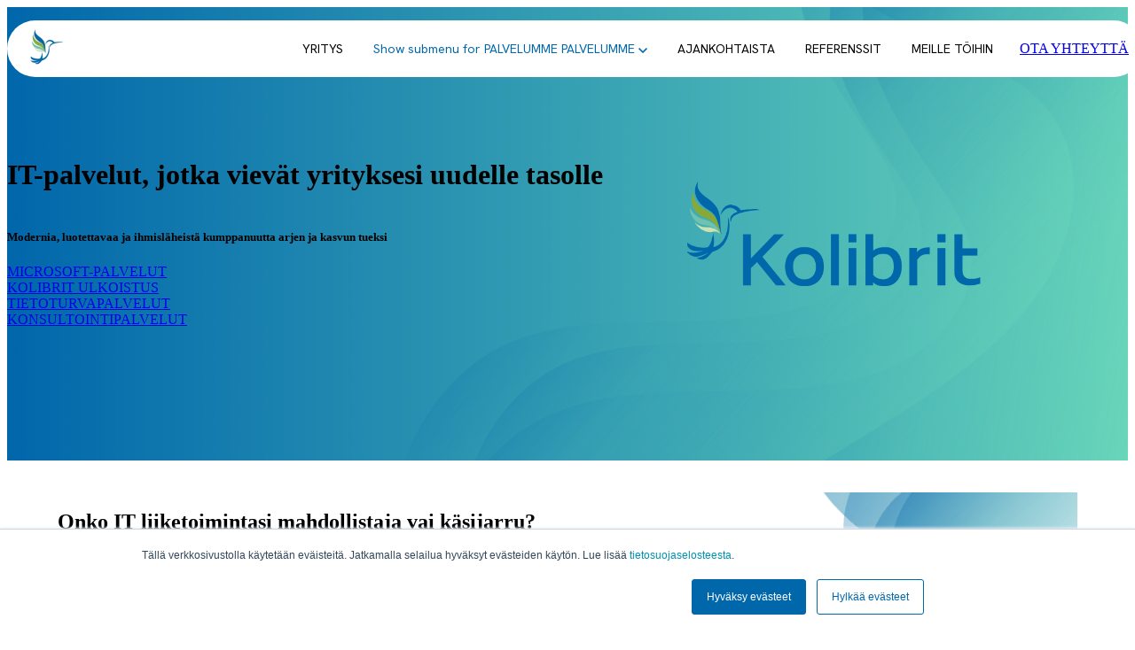

--- FILE ---
content_type: text/html; charset=UTF-8
request_url: https://www.kolibrit.fi/palvelut
body_size: 13090
content:
<!doctype html><html lang="en"><head>
		<meta charset="utf-8">
		<title>Kolibrit - Palvelut</title>
		<meta name="description" content="Modernisoi liiketoimintasi IT-palveluillamme – Microsoft-, ulkoistus-, tietoturva- ja konsultointi-palvelut tukevat liiketoimintasi kasvua.">
		
		<link rel="SHORTCUT ICON" href="https://www.kolibrit.fi/hubfs/Kolibrit%20logo%20yhteystiedot-2.png">
		
		
		
		
		<meta name="viewport" content="width=device-width, initial-scale=1 maximum-scale=1">

    <script src="/hs/hsstatic/jquery-libs/static-1.1/jquery/jquery-1.7.1.js"></script>
<script>hsjQuery = window['jQuery'];</script>
    <meta property="og:description" content="Modernisoi liiketoimintasi IT-palveluillamme – Microsoft-, ulkoistus-, tietoturva- ja konsultointi-palvelut tukevat liiketoimintasi kasvua.">
    <meta property="og:title" content="Kolibrit - Palvelut">
    <meta name="twitter:description" content="Modernisoi liiketoimintasi IT-palveluillamme – Microsoft-, ulkoistus-, tietoturva- ja konsultointi-palvelut tukevat liiketoimintasi kasvua.">
    <meta name="twitter:title" content="Kolibrit - Palvelut">

    

    
    <style>
a.cta_button{-moz-box-sizing:content-box !important;-webkit-box-sizing:content-box !important;box-sizing:content-box !important;vertical-align:middle}.hs-breadcrumb-menu{list-style-type:none;margin:0px 0px 0px 0px;padding:0px 0px 0px 0px}.hs-breadcrumb-menu-item{float:left;padding:10px 0px 10px 10px}.hs-breadcrumb-menu-divider:before{content:'›';padding-left:10px}.hs-featured-image-link{border:0}.hs-featured-image{float:right;margin:0 0 20px 20px;max-width:50%}@media (max-width: 568px){.hs-featured-image{float:none;margin:0;width:100%;max-width:100%}}.hs-screen-reader-text{clip:rect(1px, 1px, 1px, 1px);height:1px;overflow:hidden;position:absolute !important;width:1px}
</style>

<link rel="stylesheet" href="https://www.kolibrit.fi/hubfs/hub_generated/template_assets/1/196241235976/1767869620457/template_base.min.css">
<link rel="stylesheet" href="https://www.kolibrit.fi/hubfs/hub_generated/template_assets/1/196241242184/1767869616728/template_base-overrides.min.css">
<link rel="stylesheet" href="https://www.kolibrit.fi/hubfs/hub_generated/module_assets/1/196241236045/1766052372324/module_STARDUST_Navigation_01.min.css">

<style>
	#hs_cos_wrapper_site_header-module-2 .header__container {
  --desktopnavyspacing:0px;
  --desktopnavxspacing:15px;
  --dropdownwidth:230px;
  --dropdownyspacing:24px;
  --dropdownxspacing:32px;
  --dropdownlinkspacing:8px;
}

#hs_cos_wrapper_site_header-module-2 .header__container[data-topbar-fixed=false],
#hs_cos_wrapper_site_header-module-2 .header__container[data-topbar-fixed=true] .header_styles {
  background:#ffffff;
  box-shadow:15px 25px 60px rgba(0,0,0,0%);
  --border-size:2px;
}

#hs_cos_wrapper_site_header-module-2 .header__container.header-scroll[data-topbar-fixed=false],
#hs_cos_wrapper_site_header-module-2 .header__container.header-scroll[data-topbar-fixed=true] .header_styles {
  background:#ffffff;
  box-shadow:15px 25px 60px rgba(0,0,0,10%);
}

#hs_cos_wrapper_site_header-module-2 .header_inline { border-radius:48px; }

#hs_cos_wrapper_site_header-module-2 .header__menu-item { color:#000; }

#hs_cos_wrapper_site_header-module-2 .header__container[data-layout='desktop'].header-scroll .header__menu-item--depth-1:not(.header__menu-link--active-link) { color:#000000; }

#hs_cos_wrapper_site_header-module-2 .btn-wrapper.btn-none-wrapper .cta-button,
#hs_cos_wrapper_site_header-module-2 .btn-wrapper.btn-none-wrapper .cta_button {
  color:#000;
  font-family:'Hanken Grotesk',sans-serif;
  font-style:normal;
  font-weight:normal;
  text-decoration:none;
  border:none !important;
  padding:0 !important;
}

#hs_cos_wrapper_site_header-module-2 .header__menu-link {
  color:inherit;
  font-size:14px;
  font-family:'Hanken Grotesk',sans-serif;
  font-style:normal;
  font-weight:normal;
  text-decoration:none;
}

#hs_cos_wrapper_site_header-module-2 .header__menu-item--depth-1>.header__menu-child-toggle svg { color:inherit; }

#hs_cos_wrapper_site_header-module-2 .header__menu-item--depth-1.header__menu-item:hover,
#hs_cos_wrapper_site_header-module-2 .header__menu-item--depth-1.header__menu-item:focus,
#hs_cos_wrapper_site_header-module-2 .btn-wrapper.btn-none-wrapper .cta-button:hover,
#hs_cos_wrapper_site_header-module-2 .btn-wrapper.btn-none-wrapper .cta-button:focus,
#hs_cos_wrapper_site_header-module-2 .btn-wrapper.btn-none-wrapper .cta_button:hover,
#hs_cos_wrapper_site_header-module-2 .btn-wrapper.btn-none-wrapper .cta_button:focus { color:#2673FF; }

#hs_cos_wrapper_site_header-module-2 .header__menu-item--depth-1>.header__menu-link:active,
#hs_cos_wrapper_site_header-module-2 .header__menu-item--depth-1.header__menu-link--active-link { color:#0167AB; }

#hs_cos_wrapper_site_header-module-2 .header__menu--desktop .header__menu-submenu { border-top:2px solid #1B4332; }

#hs_cos_wrapper_site_header-module-2 .header__menu--mobile { background-color:#ffffff; }

#hs_cos_wrapper_site_header-module-2 .header__menu--mobile .header__menu-submenu { background-color:#ffffff; }

#hs_cos_wrapper_site_header-module-2 .header__menu-submenu { background-color:#ffffff; }

#hs_cos_wrapper_site_header-module-2 .header__container .header__menu-submenu .header__menu-item { color:#000000; }

#hs_cos_wrapper_site_header-module-2 .header__container .header__menu--mobile .header__menu-submenu .header__menu-item { color:#000000; }

#hs_cos_wrapper_site_header-module-2 .header__container .header__menu-submenu .header__menu-item:hover,
#hs_cos_wrapper_site_header-module-2 .header__container .header__menu-submenu .header__menu-item:focus {
  background-color:#ffffff;
  color:#0167AB;
}

#hs_cos_wrapper_site_header-module-2 .header__container .header__menu-submenu .header__menu-item:active,
#hs_cos_wrapper_site_header-module-2 .header__container .header__menu-submenu .header__menu-link--active-link {
  background-color:#ffffff;
  color:#0167AB;
}

#hs_cos_wrapper_site_header-module-2 .header__menu-back {
  font-family:'Hanken Grotesk',sans-serif;
  font-style:normal;
  font-weight:normal;
  text-decoration:none;
  color:#000;
  font-size:14px;
}

#hs_cos_wrapper_site_header-module-2 .header__menu-back:hover { color:#2673FF; }

#hs_cos_wrapper_site_header-module-2 .header__menu-announcement {
  padding-top:0.5rem;
  padding-right:1rem;
  padding-bottom:0.5rem;
  padding-left:1rem;
  margin-top:0rem;
  margin-bottom:0rem;
}

#hs_cos_wrapper_site_header-module-2 .header__top {
  background-color:#2673FF;
  transition:background-color 250ms ease;
}

#hs_cos_wrapper_site_header-module-2 .header__top:hover {
  background-color:#1B4332;
  transition:background-color 250ms ease;
}

#hs_cos_wrapper_site_header-module-2 .header__menu--top .header__menu-item--depth-1:hover,
#hs_cos_wrapper_site_header-module-2 .header__menu--top .header__menu-item--depth-1:active,
#hs_cos_wrapper_site_header-module-2 .header__menu--top .header__menu-item--depth-1>.header__menu-link,
#hs_cos_wrapper_site_header-module-2 .header__menu--top .header__menu-item--depth-1.header__menu-link--active-link {
  color:#000;
  font-size:12px;
  font-family:'Hanken Grotesk',sans-serif;
  font-style:normal;
  font-weight:normal;
  text-decoration:none;
}

#hs_cos_wrapper_site_header-module-2 .header__wrapper--top .lang_list_class li a,
#hs_cos_wrapper_site_header-module-2 .header__menu--top .header__menu-link { font-size:12px; }

#hs_cos_wrapper_site_header-module-2 .search--icon,
#hs_cos_wrapper_site_header-module-2 .hs-search-field__input { background:#F5F7F9; }

#hs_cos_wrapper_site_header-module-2 .hs-search-field__input:not([type='radio']):not([type='checkbox']):not([type='file']):not([type='submit']) { color:#30343B; }

#hs_cos_wrapper_site_header-module-2 .header__menu-submenu { transition:visibility 0s linear 300ms,opacity 300ms,top 300ms; }

#hs_cos_wrapper_site_header-module-2 .header__menu-item--open>.header__menu-submenu { transition:visibility 0s linear 0s,opacity 300ms,top 300ms,transform 300ms; }

#hs_cos_wrapper_site_header-module-2 .header__menu-item--depth-1[data-mega="true"] .header__menu-submenu.header__menu-submenu--level-3,
#hs_cos_wrapper_site_header-module-2 .header__menu-item--depth-1[data-mega="true"] .header__menu-item--open>.header__menu-submenu.header__menu-submenu--level-3 { transition:unset; }

#hs_cos_wrapper_site_header-module-2 .header__container[data-layout="mobile"] .header__menu-submenu { transition:visibility 0s linear 100ms,opacity 100ms,transform 300ms; }

#hs_cos_wrapper_site_header-module-2 .header__container[data-layout="mobile"] .header__menu-item--open>.header__menu-submenu { transition:visibility 0s linear 0s,opacity 100ms,transform 300ms; }

	/* Mega Menu */
	.header__container[data-layout='desktop'] .header__menu-item[data-mega='true'] .header__menu-submenu button.header__menu-link {
		background-color: #ffffff;
		color: #000000 !important;
	}

</style>


<style>
	.body_dnd_area-module-2 {background-image: url(https://www.kolibrit.fi/hs-fs/hubfs/Kansikuva%20Kolibrit%201.png?width=1440&name=Kansikuva%20Kolibrit%201.png);
		background-size: cover;
		background-position: center left;background-repeat: no-repeat;
		background-color: rgba(#null, 1.0);
		border: 0px solid #0167ab;

	}
    @media (min-width: 768px) {
		.body_dnd_area-module-2 {
			background-image: url(https://www.kolibrit.fi/hs-fs/hubfs/Kansikuva%20Kolibrit%201.png?width=2880&name=Kansikuva%20Kolibrit%201.png);
		}
	}
	.body_dnd_area-module-2,
	.body_dnd_area-module-2 > div {
		position: relative;
	}
	.body_dnd_area-module-2::before {
		content: "";
		width: 100%;
		height: 100%;
		position: absolute;
		top: 0;
		left: 0;
		background-color: rgba(#null, 0.0);
	}
	
	/* lg-padding */
	@media(min-width: 992px) {
		.body_dnd_area-module-2.sr-padding-custom,
		.body_dnd_area-module-2 .sr-padding-custom {
			padding-top: 150px;
padding-right: 0rem;
padding-bottom: 150px;
padding-left: 0rem;
margin-top: 0rem;
margin-bottom: 0rem;
;
		}
	}
	.body_dnd_area-module-2 .content-wrapper {
		
		border-radius: 48px;
	}
	
	.body_dnd_area-module-2 .content-row {
		
	}
	
	.body_dnd_area-module-2 .media-item {
		order: 1
	}
	
	.body_dnd_area-module-2 .headings {
		order: 2
	}
	
	.body_dnd_area-module-2 .col-content,.body_dnd_area-module-2.description {
		order: 3
	}
	
	.body_dnd_area-module-2 .column_features {
		order: 4
	}
	
	.body_dnd_area-module-2 .cta-group {
		order: 5
	}
	
	
	
	
	

	.body_dnd_area-module-2 .content-wrapper {
		display: flex;
		flex-direction: column;
		gap: 20px
	}
	.body_dnd_area-module-2 .banner-image {
		margin-left: -;
		margin-right: -;
	}
	.body_dnd_area-module-2 .banner-image-first {
		margin-top: -;
		margin-bottom: calc( - 20px);
	}
	.body_dnd_area-module-2 .banner-image-last {
		margin-bottom: -;
		margin-top: calc( - 20px);
	}
</style>


<style>
	.module_17606329576726 {background-repeat: repeat;
		border-top: 0px none #e5e7ea;
border-bottom: 0px none #e5e7ea;

	}
    
	.module_17606329576726.sr-padding-custom,
	.module_17606329576726 .sr-padding-custom {
		padding-top: 1rem;
padding-right: 0rem;
padding-bottom: 1rem;
padding-left: 0rem;
margin-top: 0rem;
margin-bottom: 0rem;
;
	}
	.module_17606329576726 .content-wrapper {
		
	}
	
	.module_17606329576726 .content-row {
		padding: 20px;

		background-color: var(--none);
		border: 0px none #0167ab;

		border-radius: 48px;
	}
	
	.module_17606329576726 .media-item {
		order: 1
	}
	
	.module_17606329576726 .headings {
		order: 2
	}
	
	.module_17606329576726 .col-content,.module_17606329576726.description {
		order: 3
	}
	
	.module_17606329576726 .column_features {
		order: 4
	}
	
	.module_17606329576726 .cta-group {
		order: 5
	}
	
	
	
	
	

	.module_17606329576726 .content-wrapper {
		display: flex;
		flex-direction: column;
		gap: 20px
	}
	.module_17606329576726 .banner-image {
		margin-left: -;
		margin-right: -;
	}
	.module_17606329576726 .banner-image-first {
		margin-top: -;
		margin-bottom: calc( - 20px);
	}
	.module_17606329576726 .banner-image-last {
		margin-bottom: -;
		margin-top: calc( - 20px);
	}
</style>


<style>
	.module_17606329576728 {background-repeat: repeat;
		border-top: 0px none #e5e7ea;
border-bottom: 0px none #e5e7ea;

	}
    
	.module_17606329576728.sr-padding-custom,
	.module_17606329576728 .sr-padding-custom {
		padding-top: 1rem;
padding-right: 0rem;
padding-bottom: 1rem;
padding-left: 0rem;
margin-top: 0rem;
margin-bottom: 0rem;
;
	}
	.module_17606329576728 .content-wrapper {
		
	}
	
	.module_17606329576728 .content-row {
		padding-top: 20px;
padding-right: 20px;
padding-bottom: 20px;
padding-left: 30px;

		background-color: var(--none);
		border: 0px none #0167ab;

		border-radius: 48px;
	}
	
	.module_17606329576728 .media-item {
		order: 1
	}
	
	.module_17606329576728 .headings {
		order: 2
	}
	
	.module_17606329576728 .col-content,.module_17606329576728.description {
		order: 3
	}
	
	.module_17606329576728 .column_features {
		order: 4
	}
	
	.module_17606329576728 .cta-group {
		order: 5
	}
	
	
	
	
	

	.module_17606329576728 .content-wrapper {
		display: flex;
		flex-direction: column;
		gap: 20px
	}
	.module_17606329576728 .banner-image {
		margin-left: -;
		margin-right: -;
	}
	.module_17606329576728 .banner-image-first {
		margin-top: -;
		margin-bottom: calc( - 20px);
	}
	.module_17606329576728 .banner-image-last {
		margin-bottom: -;
		margin-top: calc( - 20px);
	}
</style>


<style>
	.module_17609622328265 {background-repeat: repeat;
		border-top: 0px none #e5e7ea;
border-bottom: 0px none #e5e7ea;

	}
    
	.module_17609622328265.sr-padding-custom,
	.module_17609622328265 .sr-padding-custom {
		padding-top: 1rem;
padding-right: 0rem;
padding-bottom: 1rem;
padding-left: 0rem;
margin-top: 0rem;
margin-bottom: 0rem;
;
	}
	.module_17609622328265 .content-wrapper {
		padding-left: 20px;

	}
	
	.module_17609622328265 .content-row {
		padding: 20px;
background-color: #0167ab;
		
		border: 0px none #0167ab;

		border-radius: 48px;
	}
	
	.module_17609622328265 .media-item {
		order: 1
	}
	
	.module_17609622328265 .headings {
		order: 2
	}
	
	.module_17609622328265 .col-content,.module_17609622328265.description {
		order: 3
	}
	
	.module_17609622328265 .column_features {
		order: 4
	}
	
	.module_17609622328265 .cta-group {
		order: 5
	}
	
	
	
	
	

	.module_17609622328265 .content-wrapper {
		display: flex;
		flex-direction: column;
		gap: 20px
	}
	.module_17609622328265 .banner-image {
		margin-left: -20px;
		margin-right: -px;
	}
	.module_17609622328265 .banner-image-first {
		margin-top: -;
		margin-bottom: calc( - 20px);
	}
	.module_17609622328265 .banner-image-last {
		margin-bottom: -;
		margin-top: calc( - 20px);
	}
</style>


<style>
	.module_17609622328267 {background-repeat: repeat;
		border-top: 0px none #e5e7ea;
border-bottom: 0px none #e5e7ea;

	}
    
	.module_17609622328267.sr-padding-custom,
	.module_17609622328267 .sr-padding-custom {
		padding-top: 1rem;
padding-right: 0rem;
padding-bottom: 1rem;
padding-left: 0rem;
margin-top: 0rem;
margin-bottom: 0rem;
;
	}
	.module_17609622328267 .content-wrapper {
		padding-left: 20px;

	}
	
	.module_17609622328267 .content-row {
		padding: 20px;

		background-color: var(--secondary);
		border: px none #0167ab;

		border-radius: 48px;
	}
	
	.module_17609622328267 .media-item {
		order: 1
	}
	
	.module_17609622328267 .headings {
		order: 2
	}
	
	.module_17609622328267 .col-content,.module_17609622328267.description {
		order: 3
	}
	
	.module_17609622328267 .column_features {
		order: 4
	}
	
	.module_17609622328267 .cta-group {
		order: 5
	}
	
	
	
	
	

	.module_17609622328267 .content-wrapper {
		display: flex;
		flex-direction: column;
		gap: 20px
	}
	.module_17609622328267 .banner-image {
		margin-left: -20px;
		margin-right: -;
	}
	.module_17609622328267 .banner-image-first {
		margin-top: -;
		margin-bottom: calc( - 20px);
	}
	.module_17609622328267 .banner-image-last {
		margin-bottom: -;
		margin-top: calc( - 20px);
	}
</style>


<style>
	.module_17619106423694 {background-repeat: repeat;
		border-top: 0px none #e5e7ea;
border-bottom: 0px none #e5e7ea;

	}
    
	.module_17619106423694.sr-padding-custom,
	.module_17619106423694 .sr-padding-custom {
		padding-top: 1rem;
padding-right: 0rem;
padding-bottom: 1rem;
padding-left: 0rem;
margin-top: 0rem;
margin-bottom: 0rem;
;
	}
	.module_17619106423694 .content-wrapper {
		padding-left: 20px;

	}
	
	.module_17619106423694 .content-row {
		padding: 20px;

		background-color: var(--tertiary);
		border: 0px none #0167ab;

		border-radius: 48px;
	}
	
	.module_17619106423694 .media-item {
		order: 1
	}
	
	.module_17619106423694 .headings {
		order: 2
	}
	
	.module_17619106423694 .col-content,.module_17619106423694.description {
		order: 3
	}
	
	.module_17619106423694 .column_features {
		order: 4
	}
	
	.module_17619106423694 .cta-group {
		order: 5
	}
	
	
	
	
	

	.module_17619106423694 .content-wrapper {
		display: flex;
		flex-direction: column;
		gap: 20px
	}
	.module_17619106423694 .banner-image {
		margin-left: -20px;
		margin-right: -;
	}
	.module_17619106423694 .banner-image-first {
		margin-top: -;
		margin-bottom: calc( - 20px);
	}
	.module_17619106423694 .banner-image-last {
		margin-bottom: -;
		margin-top: calc( - 20px);
	}
</style>


<style>
	.module_17619106423696 {background-repeat: repeat;
		border-top: 0px none #e5e7ea;
border-bottom: 0px none #e5e7ea;

	}
    
	.module_17619106423696.sr-padding-custom,
	.module_17619106423696 .sr-padding-custom {
		padding-top: 1rem;
padding-right: 0rem;
padding-bottom: 1rem;
padding-left: 0rem;
margin-top: 0rem;
margin-bottom: 0rem;
;
	}
	.module_17619106423696 .content-wrapper {
		padding-left: 20px;

	}
	
	.module_17619106423696 .content-row {
		padding: 20px;
background-color: #cce2b4;
		
		border: px none #cce2b4;

		border-radius: 48px;
	}
	
	.module_17619106423696 .media-item {
		order: 1
	}
	
	.module_17619106423696 .headings {
		order: 2
	}
	
	.module_17619106423696 .col-content,.module_17619106423696.description {
		order: 3
	}
	
	.module_17619106423696 .column_features {
		order: 4
	}
	
	.module_17619106423696 .cta-group {
		order: 5
	}
	
	
	
	
	

	.module_17619106423696 .content-wrapper {
		display: flex;
		flex-direction: column;
		gap: 20px
	}
	.module_17619106423696 .banner-image {
		margin-left: -20px;
		margin-right: -;
	}
	.module_17619106423696 .banner-image-first {
		margin-top: -;
		margin-bottom: calc( - 20px);
	}
	.module_17619106423696 .banner-image-last {
		margin-bottom: -;
		margin-top: calc( - 20px);
	}
</style>

<link rel="stylesheet" href="https://www.kolibrit.fi/hubfs/hub_generated/module_assets/1/196238050114/1766052372333/module_STARDUST_Cards_Slider_02.min.css">

		<style>
			.module_17622570790836 {background-repeat: repeat;
		background-color: rgba(255, 255, 255, 1.0);
		border-top: 0px none #e5e7ea;
border-bottom: 0px none #e5e7ea;

	}
    
	
			.module_17622570790836 .slider-content{
				background-color: #cce2b4;
				}
		</style>
	
<link rel="stylesheet" href="https://www.kolibrit.fi/hubfs/hub_generated/template_assets/1/196238050070/1767869609129/template_splide.min.css">

<style>
	.module_17619107095745 {background-repeat: repeat;
		border-top: 0px none #e5e7ea;
border-bottom: 0px none #e5e7ea;

	}
    
	.module_17619107095745.sr-padding-custom,
	.module_17619107095745 .sr-padding-custom {
		padding-top: 1rem;
padding-right: 0rem;
padding-bottom: 1rem;
padding-left: 0rem;
margin-top: 0rem;
margin-bottom: 0rem;
;
	}
	.module_17619107095745 .content-wrapper {
		
	}
	
	.module_17619107095745 .content-row {
		padding: 20px;
background-color: rgba(1, 103, 171, 15%);
		
		border: 0px none #0167ab;

		border-radius: 48px;
	}
	
	.module_17619107095745 .media-item {
		order: 1
	}
	
	.module_17619107095745 .headings {
		order: 2
	}
	
	.module_17619107095745 .col-content,.module_17619107095745.description {
		order: 3
	}
	
	.module_17619107095745 .column_features {
		order: 4
	}
	
	.module_17619107095745 .cta-group {
		order: 5
	}
	
	
	
	
	

	.module_17619107095745 .content-wrapper {
		display: flex;
		flex-direction: column;
		gap: 20px
	}
	.module_17619107095745 .banner-image {
		margin-left: -;
		margin-right: -;
	}
	.module_17619107095745 .banner-image-first {
		margin-top: -;
		margin-bottom: calc( - 20px);
	}
	.module_17619107095745 .banner-image-last {
		margin-bottom: -;
		margin-top: calc( - 20px);
	}
</style>

<link rel="stylesheet" href="https://www.kolibrit.fi/hubfs/hub_generated/module_assets/1/196241242232/1766052372465/module_STARDUST_Footer_01.min.css">

		<style>
			.site_footer-module-2 {background-repeat: repeat;
		background-color: rgba(1, 103, 171, 1.0);color: rgba(255, 255, 255, 1.0);
		
		border-top: 0px none #e5e7ea;
border-bottom: 0px none #e5e7ea;

	}
    
	
			.sr-footer-01 .button__container {
				
				
			}
			
			.site_footer-module-2 .row.sr-spacer-bottom-50  {
				margin-bottom: 2rem;
				border-bottom: 1px solid #ebebeb;
			}
			
			.site_footer-module-2 .sr-footer-nav li a {
				
				color: inherit;
				
			}
			.site_footer-module-2 .sr-footer-nav .hs-menu-depth-1 > a,
			.site_footer-module-2 .sr-footer-nav li a,
			.site_footer-module-2 .footer-copyright p a {
				
				color: rgba(255, 255, 255, 1.0);
				
			}
			.site_footer-module-2 .sr-footer-nav .hs-menu-depth-1 > a,
			.site_footer-module-2 .footer-copyright p a,
			.site_footer-module-2 .footer-copyright {
				
				color: rgba(255, 255, 255, 1.0);
				
			}
			.site_footer-module-2 .sr-footer-nav li a:hover,
			.site_footer-module-2 .footer-copyright p a:hover {
				
				color: rgba(255, 255, 255, 0.5);
				
			}
			
			@media (max-width: 991px){
				.sr-footer-01 .sr-footer-nav .hs-menu-wrapper > ul {
					display: flex;
					flex-direction: column;
				}
			}
			
			@media only screen and (min-width: 992px) {
				.sr-footer-01 .sr-footer-nav .hs-menu-wrapper > ul {
					justify-content: end;
				}
			}
			
		</style>
	
<style>
  @font-face {
    font-family: "Hanken Grotesk";
    font-weight: 700;
    font-style: normal;
    font-display: swap;
    src: url("/_hcms/googlefonts/Hanken_Grotesk/700.woff2") format("woff2"), url("/_hcms/googlefonts/Hanken_Grotesk/700.woff") format("woff");
  }
  @font-face {
    font-family: "Hanken Grotesk";
    font-weight: 300;
    font-style: normal;
    font-display: swap;
    src: url("/_hcms/googlefonts/Hanken_Grotesk/300.woff2") format("woff2"), url("/_hcms/googlefonts/Hanken_Grotesk/300.woff") format("woff");
  }
  @font-face {
    font-family: "Hanken Grotesk";
    font-weight: 400;
    font-style: normal;
    font-display: swap;
    src: url("/_hcms/googlefonts/Hanken_Grotesk/regular.woff2") format("woff2"), url("/_hcms/googlefonts/Hanken_Grotesk/regular.woff") format("woff");
  }
  @font-face {
    font-family: "Hanken Grotesk";
    font-weight: 600;
    font-style: normal;
    font-display: swap;
    src: url("/_hcms/googlefonts/Hanken_Grotesk/600.woff2") format("woff2"), url("/_hcms/googlefonts/Hanken_Grotesk/600.woff") format("woff");
  }
  @font-face {
    font-family: "Hanken Grotesk";
    font-weight: 400;
    font-style: normal;
    font-display: swap;
    src: url("/_hcms/googlefonts/Hanken_Grotesk/regular.woff2") format("woff2"), url("/_hcms/googlefonts/Hanken_Grotesk/regular.woff") format("woff");
  }
</style>

<!-- Editor Styles -->
<style id="hs_editor_style" type="text/css">
.body_dnd_area-row-1-max-width-section-centering > .row-fluid {
  max-width: 1190px !important;
  margin-left: auto !important;
  margin-right: auto !important;
}
.body_dnd_area-row-2-max-width-section-centering > .row-fluid {
  max-width: 1190px !important;
  margin-left: auto !important;
  margin-right: auto !important;
}
.body_dnd_area-row-3-max-width-section-centering > .row-fluid {
  max-width: 1190px !important;
  margin-left: auto !important;
  margin-right: auto !important;
}
.body_dnd_area-row-4-max-width-section-centering > .row-fluid {
  max-width: 1190px !important;
  margin-left: auto !important;
  margin-right: auto !important;
}
.body_dnd_area-row-5-max-width-section-centering > .row-fluid {
  max-width: 1190px !important;
  margin-left: auto !important;
  margin-right: auto !important;
}
/* HubSpot Non-stacked Media Query Styles */
@media (min-width:768px) {
  .body_dnd_area-row-1-vertical-alignment > .row-fluid {
    display: -ms-flexbox !important;
    -ms-flex-direction: row;
    display: flex !important;
    flex-direction: row;
  }
  .body_dnd_area-row-2-vertical-alignment > .row-fluid {
    display: -ms-flexbox !important;
    -ms-flex-direction: row;
    display: flex !important;
    flex-direction: row;
  }
  .body_dnd_area-row-3-vertical-alignment > .row-fluid {
    display: -ms-flexbox !important;
    -ms-flex-direction: row;
    display: flex !important;
    flex-direction: row;
  }
  .cell_17606329576724-vertical-alignment {
    display: -ms-flexbox !important;
    -ms-flex-direction: column !important;
    -ms-flex-pack: start !important;
    display: flex !important;
    flex-direction: column !important;
    justify-content: flex-start !important;
  }
  .cell_17606329576724-vertical-alignment > div {
    flex-shrink: 0 !important;
  }
  .cell_17606329576723-vertical-alignment {
    display: -ms-flexbox !important;
    -ms-flex-direction: column !important;
    -ms-flex-pack: start !important;
    display: flex !important;
    flex-direction: column !important;
    justify-content: flex-start !important;
  }
  .cell_17606329576723-vertical-alignment > div {
    flex-shrink: 0 !important;
  }
  .cell_17609622328262-vertical-alignment {
    display: -ms-flexbox !important;
    -ms-flex-direction: column !important;
    -ms-flex-pack: start !important;
    display: flex !important;
    flex-direction: column !important;
    justify-content: flex-start !important;
  }
  .cell_17609622328262-vertical-alignment > div {
    flex-shrink: 0 !important;
  }
  .cell_1760962232826-vertical-alignment {
    display: -ms-flexbox !important;
    -ms-flex-direction: column !important;
    -ms-flex-pack: start !important;
    display: flex !important;
    flex-direction: column !important;
    justify-content: flex-start !important;
  }
  .cell_1760962232826-vertical-alignment > div {
    flex-shrink: 0 !important;
  }
  .cell_17619106423692-vertical-alignment {
    display: -ms-flexbox !important;
    -ms-flex-direction: column !important;
    -ms-flex-pack: start !important;
    display: flex !important;
    flex-direction: column !important;
    justify-content: flex-start !important;
  }
  .cell_17619106423692-vertical-alignment > div {
    flex-shrink: 0 !important;
  }
  .cell_1761910642369-vertical-alignment {
    display: -ms-flexbox !important;
    -ms-flex-direction: column !important;
    -ms-flex-pack: start !important;
    display: flex !important;
    flex-direction: column !important;
    justify-content: flex-start !important;
  }
  .cell_1761910642369-vertical-alignment > div {
    flex-shrink: 0 !important;
  }
}
/* HubSpot Styles (default) */
.body_dnd_area-row-2-padding {
  padding-left: 0px !important;
  padding-right: 0px !important;
}
.body_dnd_area-row-3-padding {
  padding-left: 0px !important;
  padding-right: 0px !important;
}
</style>
    <script defer src="https://www.kolibrit.fi/hubfs/hub_generated/template_assets/1/196241235996/1767869609325/template_splide.min.js"></script>

    
<!--  Added by GoogleAnalytics4 integration -->
<script>
var _hsp = window._hsp = window._hsp || [];
window.dataLayer = window.dataLayer || [];
function gtag(){dataLayer.push(arguments);}

var useGoogleConsentModeV2 = true;
var waitForUpdateMillis = 1000;


if (!window._hsGoogleConsentRunOnce) {
  window._hsGoogleConsentRunOnce = true;

  gtag('consent', 'default', {
    'ad_storage': 'denied',
    'analytics_storage': 'denied',
    'ad_user_data': 'denied',
    'ad_personalization': 'denied',
    'wait_for_update': waitForUpdateMillis
  });

  if (useGoogleConsentModeV2) {
    _hsp.push(['useGoogleConsentModeV2'])
  } else {
    _hsp.push(['addPrivacyConsentListener', function(consent){
      var hasAnalyticsConsent = consent && (consent.allowed || (consent.categories && consent.categories.analytics));
      var hasAdsConsent = consent && (consent.allowed || (consent.categories && consent.categories.advertisement));

      gtag('consent', 'update', {
        'ad_storage': hasAdsConsent ? 'granted' : 'denied',
        'analytics_storage': hasAnalyticsConsent ? 'granted' : 'denied',
        'ad_user_data': hasAdsConsent ? 'granted' : 'denied',
        'ad_personalization': hasAdsConsent ? 'granted' : 'denied'
      });
    }]);
  }
}

gtag('js', new Date());
gtag('set', 'developer_id.dZTQ1Zm', true);
gtag('config', 'G-CMY65R7XNR');
</script>
<script async src="https://www.googletagmanager.com/gtag/js?id=G-CMY65R7XNR"></script>

<!-- /Added by GoogleAnalytics4 integration -->

<!--  Added by GoogleTagManager integration -->
<script>
var _hsp = window._hsp = window._hsp || [];
window.dataLayer = window.dataLayer || [];
function gtag(){dataLayer.push(arguments);}

var useGoogleConsentModeV2 = true;
var waitForUpdateMillis = 1000;



var hsLoadGtm = function loadGtm() {
    if(window._hsGtmLoadOnce) {
      return;
    }

    if (useGoogleConsentModeV2) {

      gtag('set','developer_id.dZTQ1Zm',true);

      gtag('consent', 'default', {
      'ad_storage': 'denied',
      'analytics_storage': 'denied',
      'ad_user_data': 'denied',
      'ad_personalization': 'denied',
      'wait_for_update': waitForUpdateMillis
      });

      _hsp.push(['useGoogleConsentModeV2'])
    }

    (function(w,d,s,l,i){w[l]=w[l]||[];w[l].push({'gtm.start':
    new Date().getTime(),event:'gtm.js'});var f=d.getElementsByTagName(s)[0],
    j=d.createElement(s),dl=l!='dataLayer'?'&l='+l:'';j.async=true;j.src=
    'https://www.googletagmanager.com/gtm.js?id='+i+dl;f.parentNode.insertBefore(j,f);
    })(window,document,'script','dataLayer','GTM-M67NKVP');

    window._hsGtmLoadOnce = true;
};

_hsp.push(['addPrivacyConsentListener', function(consent){
  if(consent.allowed || (consent.categories && consent.categories.analytics)){
    hsLoadGtm();
  }
}]);

</script>

<!-- /Added by GoogleTagManager integration -->

    <link rel="canonical" href="https://www.kolibrit.fi/palvelut">

<!-- Google tag (gtag.js) -->
<script async src="https://www.googletagmanager.com/gtag/js?id=G-CMY65R7XNR"></script>
<script>
  window.dataLayer = window.dataLayer || [];
  function gtag(){dataLayer.push(arguments);}
  gtag('js', new Date());

  gtag('config', 'G-CMY65R7XNR');
</script>
<!-- Leadfeeder -->
<script> (function(){ window.ldfdr = window.ldfdr || {}; (function(d, s, ss, fs){ fs = d.getElementsByTagName(s)[0]; function ce(src){ var cs = d.createElement(s); cs.src = src; setTimeout(function(){fs.parentNode.insertBefore(cs,fs)}, 1); } ce(ss); })(document, 'script', 'https://sc.lfeeder.com/lftracker_v1_kn9Eq4R1rPz7RlvP.js'); })(); </script>
<meta property="og:url" content="https://www.kolibrit.fi/palvelut">
<meta name="twitter:card" content="summary">






		
		
		
		
	<meta name="generator" content="HubSpot"></head>

<body class="   hs-content-id-197508464995 hs-site-page page  @marketplace homepage">
<!--  Added by GoogleTagManager integration -->
<noscript><iframe src="https://www.googletagmanager.com/ns.html?id=GTM-M67NKVP" height="0" width="0" style="display:none;visibility:hidden"></iframe></noscript>

<!-- /Added by GoogleTagManager integration -->


    
        
        
             <div data-global-resource-path="@marketplace/Sprocket_Rocket/sr-theme-free/templates/v2/partials/site_header.html"><div class="container-fluid">
<div class="row-fluid-wrapper">
<div class="row-fluid">
<div class="span12 widget-span widget-type-cell " style="" data-widget-type="cell" data-x="0" data-w="12">

<div class="row-fluid-wrapper row-depth-1 row-number-1 dnd-section">
<div class="row-fluid ">
<div class="span12 widget-span widget-type-cell dnd-column" style="" data-widget-type="cell" data-x="0" data-w="12">

<div class="row-fluid-wrapper row-depth-1 row-number-2 dnd-row">
<div class="row-fluid ">
<div class="span12 widget-span widget-type-custom_widget dnd-module" style="" data-widget-type="custom_widget" data-x="0" data-w="12">
<div id="hs_cos_wrapper_site_header-module-2" class="hs_cos_wrapper hs_cos_wrapper_widget hs_cos_wrapper_type_module" style="" data-hs-cos-general-type="widget" data-hs-cos-type="module">


		
		






























<header class="header__container header__container--left" data-float="true" data-fixed="true" data-scroll="true" data-transparent="false" data-type="mega" data-topbar-fixed="true">
	<a class="skip-main bg-dark text-white" href="#main-content">Skip to main content</a>
	<script>
		
		const header = document.querySelector('.header__container');
		const device = window.matchMedia("(max-width: 993px)");
		device.addListener(handleDeviceChange);
		function handleDeviceChange(e) {
			header.dataset.layout = e.matches ? 'mobile' : 'desktop';
		}
		handleDeviceChange(device);
	</script>
	
	
	<div class="header__bottom ">
		<div class="container-xl">
			<div class="header_styles header_inline">
				<div class="header__wrapper header__wrapper--bottom">
					<div class="header__logo-col">
						
<div class="header__logo">
  
	<a href="https://www.kolibrit.fi" role="link" class="header__logo-link" aria-label="Home Link ">
	


		
		
		<img class="header__logo-image header__logo-default logo-hide" src="https://www.kolibrit.fi/hs-fs/hubfs/Kolibrit%20logo%20yhteystiedot-2.png?width=60&amp;height=60&amp;name=Kolibrit%20logo%20yhteystiedot-2.png" loading="eager" alt="Kolibrit logo" height="60" width="60" srcset="https://www.kolibrit.fi/hs-fs/hubfs/Kolibrit%20logo%20yhteystiedot-2.png?width=30&amp;height=30&amp;name=Kolibrit%20logo%20yhteystiedot-2.png 30w, https://www.kolibrit.fi/hs-fs/hubfs/Kolibrit%20logo%20yhteystiedot-2.png?width=60&amp;height=60&amp;name=Kolibrit%20logo%20yhteystiedot-2.png 60w, https://www.kolibrit.fi/hs-fs/hubfs/Kolibrit%20logo%20yhteystiedot-2.png?width=90&amp;height=90&amp;name=Kolibrit%20logo%20yhteystiedot-2.png 90w, https://www.kolibrit.fi/hs-fs/hubfs/Kolibrit%20logo%20yhteystiedot-2.png?width=120&amp;height=120&amp;name=Kolibrit%20logo%20yhteystiedot-2.png 120w, https://www.kolibrit.fi/hs-fs/hubfs/Kolibrit%20logo%20yhteystiedot-2.png?width=150&amp;height=150&amp;name=Kolibrit%20logo%20yhteystiedot-2.png 150w, https://www.kolibrit.fi/hs-fs/hubfs/Kolibrit%20logo%20yhteystiedot-2.png?width=180&amp;height=180&amp;name=Kolibrit%20logo%20yhteystiedot-2.png 180w" sizes="(max-width: 60px) 100vw, 60px">

		
		
		<img class="header__logo-image header__logo-scroll logo_mobile_scroll" src="https://www.kolibrit.fi/hs-fs/hubfs/Kolibrit%20logo%20yhteystiedot-2.png?width=60&amp;height=60&amp;name=Kolibrit%20logo%20yhteystiedot-2.png" loading="eager" alt="Kolibrit logo" height="60" width="60" srcset="https://www.kolibrit.fi/hs-fs/hubfs/Kolibrit%20logo%20yhteystiedot-2.png?width=30&amp;height=30&amp;name=Kolibrit%20logo%20yhteystiedot-2.png 30w, https://www.kolibrit.fi/hs-fs/hubfs/Kolibrit%20logo%20yhteystiedot-2.png?width=60&amp;height=60&amp;name=Kolibrit%20logo%20yhteystiedot-2.png 60w, https://www.kolibrit.fi/hs-fs/hubfs/Kolibrit%20logo%20yhteystiedot-2.png?width=90&amp;height=90&amp;name=Kolibrit%20logo%20yhteystiedot-2.png 90w, https://www.kolibrit.fi/hs-fs/hubfs/Kolibrit%20logo%20yhteystiedot-2.png?width=120&amp;height=120&amp;name=Kolibrit%20logo%20yhteystiedot-2.png 120w, https://www.kolibrit.fi/hs-fs/hubfs/Kolibrit%20logo%20yhteystiedot-2.png?width=150&amp;height=150&amp;name=Kolibrit%20logo%20yhteystiedot-2.png 150w, https://www.kolibrit.fi/hs-fs/hubfs/Kolibrit%20logo%20yhteystiedot-2.png?width=180&amp;height=180&amp;name=Kolibrit%20logo%20yhteystiedot-2.png 180w" sizes="(max-width: 60px) 100vw, 60px">

		
		

	
	</a>
	
</div>

					</div>
					<div class="header__menu-col m-right-auto">
						
<nav class="header__menu header__menu--desktop" aria-label="Desktop navigation">
	<ul class="header__menu-wrapper list-unstyled my-0 has-next-true">
		


	








<li class="header__menu-item header__menu-item--depth-1   hs-skip-lang-url-rewrite" data-mega="false">
	
	<a class="header__menu-link" href="https://www.kolibrit.fi/yritys">
		<span class="header__menu-link-span">
			YRITYS
		</span>
	</a>
	
</li>





	
	 
	

	

	
	 
	

	

<li class="header__menu-item header__menu-item--depth-1 header__menu-item--has-submenu header__menu-link--active-link hs-skip-lang-url-rewrite" data-mega="false">
	
	
	
	<a class="header__menu-link header__menu-link--toggle no-button" aria-haspopup="true" aria-expanded="false" aria-current="page" href="https://www.kolibrit.fi/palvelut">
		<span class="show-for-sr">Show submenu for PALVELUMME</span>
		<span class="header__menu-link-span">
			PALVELUMME
			<svg class="header__menu-child-toggle" width="10" height="7" viewbox="0 0 10 7" fill="none" xmlns="http://www.w3.org/2000/svg">
				<path fill-rule="evenodd" clip-rule="evenodd" d="M8.82082 0L5 3.82082L1.17918 0L0 1.17914L5 6.17914L10 1.17914L8.82082 0Z" fill="currentColor" />
			</svg>
		</span>
	</a>
	<ul class="header__menu-submenu header__menu-submenu--level-2 list-unstyled m-0">
		
		
		
		


	

	

	

	

	

	

<li class="header__menu-item header__menu-item--depth-2 header__menu-item--has-submenu  hs-skip-lang-url-rewrite" data-mega="false">
	
	
	
	<a class="header__menu-link header__menu-link--toggle no-button" aria-haspopup="true" aria-expanded="false" href="https://www.kolibrit.fi/microsoft-palvelut">
		<span class="show-for-sr">Show submenu for MICROSOFT-PALVELUT</span>
		<span class="header__menu-link-span">
			MICROSOFT-PALVELUT
			<svg class="header__menu-child-toggle" width="10" height="7" viewbox="0 0 10 7" fill="none" xmlns="http://www.w3.org/2000/svg">
				<path fill-rule="evenodd" clip-rule="evenodd" d="M8.82082 0L5 3.82082L1.17918 0L0 1.17914L5 6.17914L10 1.17914L8.82082 0Z" fill="currentColor" />
			</svg>
		</span>
	</a>
	<ul class="header__menu-submenu header__menu-submenu--level-3 list-unstyled m-0">
		
		
		
		


<li class="header__menu-item header__menu-item--depth-3   hs-skip-lang-url-rewrite" data-mega="false">
	
	<a class="header__menu-link" href="https://www.kolibrit.fi/microsoft-palvelut/m365-yllapito">
		<span class="header__menu-link-span">
			M365-YLLÄPITO
		</span>
	</a>
	
</li>

		
		


<li class="header__menu-item header__menu-item--depth-3   hs-skip-lang-url-rewrite" data-mega="false">
	
	<a class="header__menu-link" href="https://www.kolibrit.fi/microsoft-palvelut/microsoft-power-platform">
		<span class="header__menu-link-span">
			POWER PLATFORM
		</span>
	</a>
	
</li>

		
		


<li class="header__menu-item header__menu-item--depth-3   hs-skip-lang-url-rewrite" data-mega="false">
	
	<a class="header__menu-link" href="https://www.kolibrit.fi/microsoft-palvelut/microsoft-365-copilot">
		<span class="header__menu-link-span">
			MICROSOFT 365 COPILOT
		</span>
	</a>
	
</li>

		
		


<li class="header__menu-item header__menu-item--depth-3   hs-skip-lang-url-rewrite" data-mega="false">
	
	<a class="header__menu-link" href="https://www.kolibrit.fi/microsoft-palvelut/m365-auditointi">
		<span class="header__menu-link-span">
			M365-AUDITOINTI
		</span>
	</a>
	
</li>

		
		


<li class="header__menu-item header__menu-item--depth-3   hs-skip-lang-url-rewrite" data-mega="false">
	
	<a class="header__menu-link" href="https://www.kolibrit.fi/microsoft-palvelut/m365-pelikirja">
		<span class="header__menu-link-span">
			M365-PELIKIRJA
		</span>
	</a>
	
</li>

		
		


<li class="header__menu-item header__menu-item--depth-3   hs-skip-lang-url-rewrite" data-mega="false">
	
	<a class="header__menu-link" href="https://www.kolibrit.fi/microsoft-palvelut/m365-koulutukset">
		<span class="header__menu-link-span">
			M365-KOULUTUKSET
		</span>
	</a>
	
</li>

		
	</ul>
	
	
</li>

		
		


<li class="header__menu-item header__menu-item--depth-2   hs-skip-lang-url-rewrite" data-mega="false">
	
	<a class="header__menu-link" href="https://www.kolibrit.fi/kolibrit-ulkoistus">
		<span class="header__menu-link-span">
			KOLIBRIT ULKOISTUS
		</span>
	</a>
	
</li>

		
		


	

	

	

	

	

<li class="header__menu-item header__menu-item--depth-2 header__menu-item--has-submenu  hs-skip-lang-url-rewrite" data-mega="false">
	
	
	
	<a class="header__menu-link header__menu-link--toggle no-button" aria-haspopup="true" aria-expanded="false" href="https://www.kolibrit.fi/tietoturva-palvelut">
		<span class="show-for-sr">Show submenu for TIETOTURVAPALVELUT</span>
		<span class="header__menu-link-span">
			TIETOTURVAPALVELUT
			<svg class="header__menu-child-toggle" width="10" height="7" viewbox="0 0 10 7" fill="none" xmlns="http://www.w3.org/2000/svg">
				<path fill-rule="evenodd" clip-rule="evenodd" d="M8.82082 0L5 3.82082L1.17918 0L0 1.17914L5 6.17914L10 1.17914L8.82082 0Z" fill="currentColor" />
			</svg>
		</span>
	</a>
	<ul class="header__menu-submenu header__menu-submenu--level-3 list-unstyled m-0">
		
		
		
		


<li class="header__menu-item header__menu-item--depth-3   hs-skip-lang-url-rewrite" data-mega="false">
	
	<a class="header__menu-link" href="https://www.kolibrit.fi/tietoturva-palvelut/tietoturvan-auditointi">
		<span class="header__menu-link-span">
			TIETOTURVAN AUDITOINTI
		</span>
	</a>
	
</li>

		
		


<li class="header__menu-item header__menu-item--depth-3   hs-skip-lang-url-rewrite" data-mega="false">
	
	<a class="header__menu-link" href="https://www.kolibrit.fi/tietoturva-palvelut/tietoturva-koulutukset">
		<span class="header__menu-link-span">
			TIETOTURVAKOULUTUKSET
		</span>
	</a>
	
</li>

		
		


<li class="header__menu-item header__menu-item--depth-3   hs-skip-lang-url-rewrite" data-mega="false">
	
	<a class="header__menu-link" href="https://www.kolibrit.fi/tietoturva-palvelut/tietoturvapaallikko">
		<span class="header__menu-link-span">
			TIETOTURVAPÄÄLLIKKÖ
		</span>
	</a>
	
</li>

		
		


<li class="header__menu-item header__menu-item--depth-3   hs-skip-lang-url-rewrite" data-mega="false">
	
	<a class="header__menu-link" href="https://www.kolibrit.fi/tietoturva-palvelut/tietoliikenneverkot">
		<span class="header__menu-link-span">
			TIETOLIIKENNEVERKOT
		</span>
	</a>
	
</li>

		
		


<li class="header__menu-item header__menu-item--depth-3   hs-skip-lang-url-rewrite" data-mega="false">
	
	<a class="header__menu-link" href="https://www.kolibrit.fi/tietoturva-palvelut">
		<span class="header__menu-link-span">
			TIETOTURVAKONSULTOINTI
		</span>
	</a>
	
</li>

		
	</ul>
	
	
</li>

		
		


<li class="header__menu-item header__menu-item--depth-2   hs-skip-lang-url-rewrite" data-mega="false">
	
	<a class="header__menu-link" href="https://www.kolibrit.fi/konsultointi-palvelut">
		<span class="header__menu-link-span">
			KONSULTOINTIPALVELUT
		</span>
	</a>
	
</li>

		
	</ul>
	
	
</li>





<li class="header__menu-item header__menu-item--depth-1   hs-skip-lang-url-rewrite" data-mega="false">
	
	<a class="header__menu-link" href="https://www.kolibrit.fi/blog">
		<span class="header__menu-link-span">
			AJANKOHTAISTA
		</span>
	</a>
	
</li>





<li class="header__menu-item header__menu-item--depth-1   hs-skip-lang-url-rewrite" data-mega="false">
	
	<a class="header__menu-link" href="https://www.kolibrit.fi/referenssit">
		<span class="header__menu-link-span">
			REFERENSSIT
		</span>
	</a>
	
</li>





<li class="header__menu-item header__menu-item--depth-1   hs-skip-lang-url-rewrite" data-mega="false">
	
	<a class="header__menu-link" href="https://www.kolibrit.fi/meille-toihin">
		<span class="header__menu-link-span">
			MEILLE TÖIHIN
		</span>
	</a>
	
</li>



		
	</ul>
</nav>


						
<div class="header__menu-container header__menu-container--mobile">
	<button type="button" class="header__menu-toggle header__menu-toggle--open header__menu-toggle--show no-button">
		<span class="show-for-sr">Open main navigation</span>
		<svg width="26" height="16" viewbox="0 0 26 16" fill="none" xmlns="http://www.w3.org/2000/svg">
			<rect y="14" width="26" height="2" fill="#30343B" />
			<rect y="7" width="26" height="2" fill="#30343B" />
			<rect width="26" height="2" fill="#30343B" />
		</svg>
	</button>
	<button type="button" class="header__menu-toggle header__menu-toggle--close no-button">
		<span class="show-for-sr">Close main navigation</span>
		<svg width="21" height="21" viewbox="0 0 21 21" fill="none" xmlns="http://www.w3.org/2000/svg" role="presentation">
			<rect x="1" y="19" width="26" height="2" transform="rotate(-45 1 19)" fill="#30343B" />
			<rect x="2" y="1" width="26" height="2" transform="rotate(45 2 1)" fill="#30343B" />
		</svg>
	</button>
	<nav class="header__menu header__menu--mobile" aria-label="Mobile navigation" tabindex="-1">
		<ul class="header__menu-wrapper list-unstyled m-0">
			


	








<li class="header__menu-item header__menu-item--depth-1   hs-skip-lang-url-rewrite" data-mega="false">
	
	<a class="header__menu-link" href="https://www.kolibrit.fi/yritys">
		<span class="header__menu-link-span">
			YRITYS
		</span>
	</a>
	
</li>





	
	 
	

	

	
	 
	

	

<li class="header__menu-item header__menu-item--depth-1 header__menu-item--has-submenu header__menu-link--active-link hs-skip-lang-url-rewrite" data-mega="false">
	
	
	
	<button class="header__menu-link header__menu-link--toggle no-button" aria-haspopup="true" aria-expanded="false" aria-current="page">
		<span class="show-for-sr">Show submenu for PALVELUMME</span>
		<span class="header__menu-link-span">
			PALVELUMME
			<svg class="header__menu-child-toggle" width="10" height="7" viewbox="0 0 10 7" fill="none" xmlns="http://www.w3.org/2000/svg">
				<path fill-rule="evenodd" clip-rule="evenodd" d="M8.82082 0L5 3.82082L1.17918 0L0 1.17914L5 6.17914L10 1.17914L8.82082 0Z" fill="currentColor" />
			</svg>
		</span>
	</button>
	<ul class="header__menu-submenu header__menu-submenu--level-2 list-unstyled m-0">
		
		<li class="header__menu-item header__menu-item--depth-1 hs-skip-lang-url-rewrite">
			<button type="button" class="header__menu-link header__menu-back">
				<svg width="7" height="10" viewbox="0 0 7 10" fill="none" xmlns="http://www.w3.org/2000/svg">
					<path fill-rule="evenodd" clip-rule="evenodd" d="M6.17993 1.17918L2.35858 5L6.17993 8.82082L5.00063 10L-6.81877e-05 5L5.00063 0L6.17993 1.17918Z" fill="#30343B" />
				</svg>
				PALVELUMME
			</button>
		</li>
	    
	    <li class="header__menu-item header__menu-item--depth-1 header__menu-item--has-submenu header__menu-link--active-link hs-skip-lang-url-rewrite" data-mega="false">
	        <a class="header__menu-link" href="https://www.kolibrit.fi/palvelut" aria-current="page">
				<span class="header__menu-link-span">
					PALVELUMME
				</span>
			</a>
	    </li>
		
	    
		
		
		


	

	

	

	

	

	

<li class="header__menu-item header__menu-item--depth-2 header__menu-item--has-submenu  hs-skip-lang-url-rewrite" data-mega="false">
	
	
	
	<button class="header__menu-link header__menu-link--toggle no-button" aria-haspopup="true" aria-expanded="false">
		<span class="show-for-sr">Show submenu for MICROSOFT-PALVELUT</span>
		<span class="header__menu-link-span">
			MICROSOFT-PALVELUT
			<svg class="header__menu-child-toggle" width="10" height="7" viewbox="0 0 10 7" fill="none" xmlns="http://www.w3.org/2000/svg">
				<path fill-rule="evenodd" clip-rule="evenodd" d="M8.82082 0L5 3.82082L1.17918 0L0 1.17914L5 6.17914L10 1.17914L8.82082 0Z" fill="currentColor" />
			</svg>
		</span>
	</button>
	<ul class="header__menu-submenu header__menu-submenu--level-3 list-unstyled m-0">
		
		<li class="header__menu-item header__menu-item--depth-2 hs-skip-lang-url-rewrite">
			<button type="button" class="header__menu-link header__menu-back">
				<svg width="7" height="10" viewbox="0 0 7 10" fill="none" xmlns="http://www.w3.org/2000/svg">
					<path fill-rule="evenodd" clip-rule="evenodd" d="M6.17993 1.17918L2.35858 5L6.17993 8.82082L5.00063 10L-6.81877e-05 5L5.00063 0L6.17993 1.17918Z" fill="#30343B" />
				</svg>
				MICROSOFT-PALVELUT
			</button>
		</li>
	    
	    <li class="header__menu-item header__menu-item--depth-2 header__menu-item--has-submenu  hs-skip-lang-url-rewrite" data-mega="false">
	        <a class="header__menu-link" href="https://www.kolibrit.fi/microsoft-palvelut">
				<span class="header__menu-link-span">
					MICROSOFT-PALVELUT
				</span>
			</a>
	    </li>
		
	    
		
		
		


<li class="header__menu-item header__menu-item--depth-3   hs-skip-lang-url-rewrite" data-mega="false">
	
	<a class="header__menu-link" href="https://www.kolibrit.fi/microsoft-palvelut/m365-yllapito">
		<span class="header__menu-link-span">
			M365-YLLÄPITO
		</span>
	</a>
	
</li>

		
		


<li class="header__menu-item header__menu-item--depth-3   hs-skip-lang-url-rewrite" data-mega="false">
	
	<a class="header__menu-link" href="https://www.kolibrit.fi/microsoft-palvelut/microsoft-power-platform">
		<span class="header__menu-link-span">
			POWER PLATFORM
		</span>
	</a>
	
</li>

		
		


<li class="header__menu-item header__menu-item--depth-3   hs-skip-lang-url-rewrite" data-mega="false">
	
	<a class="header__menu-link" href="https://www.kolibrit.fi/microsoft-palvelut/microsoft-365-copilot">
		<span class="header__menu-link-span">
			MICROSOFT 365 COPILOT
		</span>
	</a>
	
</li>

		
		


<li class="header__menu-item header__menu-item--depth-3   hs-skip-lang-url-rewrite" data-mega="false">
	
	<a class="header__menu-link" href="https://www.kolibrit.fi/microsoft-palvelut/m365-auditointi">
		<span class="header__menu-link-span">
			M365-AUDITOINTI
		</span>
	</a>
	
</li>

		
		


<li class="header__menu-item header__menu-item--depth-3   hs-skip-lang-url-rewrite" data-mega="false">
	
	<a class="header__menu-link" href="https://www.kolibrit.fi/microsoft-palvelut/m365-pelikirja">
		<span class="header__menu-link-span">
			M365-PELIKIRJA
		</span>
	</a>
	
</li>

		
		


<li class="header__menu-item header__menu-item--depth-3   hs-skip-lang-url-rewrite" data-mega="false">
	
	<a class="header__menu-link" href="https://www.kolibrit.fi/microsoft-palvelut/m365-koulutukset">
		<span class="header__menu-link-span">
			M365-KOULUTUKSET
		</span>
	</a>
	
</li>

		
	</ul>
	
	
</li>

		
		


<li class="header__menu-item header__menu-item--depth-2   hs-skip-lang-url-rewrite" data-mega="false">
	
	<a class="header__menu-link" href="https://www.kolibrit.fi/kolibrit-ulkoistus">
		<span class="header__menu-link-span">
			KOLIBRIT ULKOISTUS
		</span>
	</a>
	
</li>

		
		


	

	

	

	

	

<li class="header__menu-item header__menu-item--depth-2 header__menu-item--has-submenu  hs-skip-lang-url-rewrite" data-mega="false">
	
	
	
	<button class="header__menu-link header__menu-link--toggle no-button" aria-haspopup="true" aria-expanded="false">
		<span class="show-for-sr">Show submenu for TIETOTURVAPALVELUT</span>
		<span class="header__menu-link-span">
			TIETOTURVAPALVELUT
			<svg class="header__menu-child-toggle" width="10" height="7" viewbox="0 0 10 7" fill="none" xmlns="http://www.w3.org/2000/svg">
				<path fill-rule="evenodd" clip-rule="evenodd" d="M8.82082 0L5 3.82082L1.17918 0L0 1.17914L5 6.17914L10 1.17914L8.82082 0Z" fill="currentColor" />
			</svg>
		</span>
	</button>
	<ul class="header__menu-submenu header__menu-submenu--level-3 list-unstyled m-0">
		
		<li class="header__menu-item header__menu-item--depth-2 hs-skip-lang-url-rewrite">
			<button type="button" class="header__menu-link header__menu-back">
				<svg width="7" height="10" viewbox="0 0 7 10" fill="none" xmlns="http://www.w3.org/2000/svg">
					<path fill-rule="evenodd" clip-rule="evenodd" d="M6.17993 1.17918L2.35858 5L6.17993 8.82082L5.00063 10L-6.81877e-05 5L5.00063 0L6.17993 1.17918Z" fill="#30343B" />
				</svg>
				TIETOTURVAPALVELUT
			</button>
		</li>
	    
	    <li class="header__menu-item header__menu-item--depth-2 header__menu-item--has-submenu  hs-skip-lang-url-rewrite" data-mega="false">
	        <a class="header__menu-link" href="https://www.kolibrit.fi/tietoturva-palvelut">
				<span class="header__menu-link-span">
					TIETOTURVAPALVELUT
				</span>
			</a>
	    </li>
		
	    
		
		
		


<li class="header__menu-item header__menu-item--depth-3   hs-skip-lang-url-rewrite" data-mega="false">
	
	<a class="header__menu-link" href="https://www.kolibrit.fi/tietoturva-palvelut/tietoturvan-auditointi">
		<span class="header__menu-link-span">
			TIETOTURVAN AUDITOINTI
		</span>
	</a>
	
</li>

		
		


<li class="header__menu-item header__menu-item--depth-3   hs-skip-lang-url-rewrite" data-mega="false">
	
	<a class="header__menu-link" href="https://www.kolibrit.fi/tietoturva-palvelut/tietoturva-koulutukset">
		<span class="header__menu-link-span">
			TIETOTURVAKOULUTUKSET
		</span>
	</a>
	
</li>

		
		


<li class="header__menu-item header__menu-item--depth-3   hs-skip-lang-url-rewrite" data-mega="false">
	
	<a class="header__menu-link" href="https://www.kolibrit.fi/tietoturva-palvelut/tietoturvapaallikko">
		<span class="header__menu-link-span">
			TIETOTURVAPÄÄLLIKKÖ
		</span>
	</a>
	
</li>

		
		


<li class="header__menu-item header__menu-item--depth-3   hs-skip-lang-url-rewrite" data-mega="false">
	
	<a class="header__menu-link" href="https://www.kolibrit.fi/tietoturva-palvelut/tietoliikenneverkot">
		<span class="header__menu-link-span">
			TIETOLIIKENNEVERKOT
		</span>
	</a>
	
</li>

		
		


<li class="header__menu-item header__menu-item--depth-3   hs-skip-lang-url-rewrite" data-mega="false">
	
	<a class="header__menu-link" href="https://www.kolibrit.fi/tietoturva-palvelut">
		<span class="header__menu-link-span">
			TIETOTURVAKONSULTOINTI
		</span>
	</a>
	
</li>

		
	</ul>
	
	
</li>

		
		


<li class="header__menu-item header__menu-item--depth-2   hs-skip-lang-url-rewrite" data-mega="false">
	
	<a class="header__menu-link" href="https://www.kolibrit.fi/konsultointi-palvelut">
		<span class="header__menu-link-span">
			KONSULTOINTIPALVELUT
		</span>
	</a>
	
</li>

		
	</ul>
	
	
</li>





<li class="header__menu-item header__menu-item--depth-1   hs-skip-lang-url-rewrite" data-mega="false">
	
	<a class="header__menu-link" href="https://www.kolibrit.fi/blog">
		<span class="header__menu-link-span">
			AJANKOHTAISTA
		</span>
	</a>
	
</li>





<li class="header__menu-item header__menu-item--depth-1   hs-skip-lang-url-rewrite" data-mega="false">
	
	<a class="header__menu-link" href="https://www.kolibrit.fi/referenssit">
		<span class="header__menu-link-span">
			REFERENSSIT
		</span>
	</a>
	
</li>





<li class="header__menu-item header__menu-item--depth-1   hs-skip-lang-url-rewrite" data-mega="false">
	
	<a class="header__menu-link" href="https://www.kolibrit.fi/meille-toihin">
		<span class="header__menu-link-span">
			MEILLE TÖIHIN
		</span>
	</a>
	
</li>



			
			
			
			<li class="header__menu-item header__menu-item--button header__menu-item--depth-1 hs-skip-lang-url-rewrite">
				<div class="cta-group ">
<div class="btn-wrapper btn-primary-wrapper btn-wrapper-sm"><a class="cta-button" href="https://www.kolibrit.fi/yhteystiedot" role="link">OTA YHTEYTTÄ</a></div></div>
			</li>
			

		</ul>
		
		


	</nav>
</div>


					</div>
					
					<div class="header__button-col hidden-phone">
						<div class="cta-group ">
<div class="btn-wrapper btn-primary-wrapper btn-wrapper-sm"><a class="cta-button" href="https://www.kolibrit.fi/yhteystiedot" role="link">OTA YHTEYTTÄ</a></div></div>
					</div>
					
					
				</div> 
			</div>
		</div> 
	</div> 
	<div id="main-content" tabindex="-1"></div>
</header> </div>

</div><!--end widget-span -->
</div><!--end row-->
</div><!--end row-wrapper -->

</div><!--end widget-span -->
</div><!--end row-->
</div><!--end row-wrapper -->

</div><!--end widget-span -->
</div>
</div>
</div></div>
        
    

    
        <div class="container-fluid body_dnd_area">
<div class="row-fluid-wrapper">
<div class="row-fluid">
<div class="span12 widget-span widget-type-cell " style="" data-widget-type="cell" data-x="0" data-w="12">

<div class="row-fluid-wrapper row-depth-1 row-number-1 dnd-section">
<div class="row-fluid ">
<div class="span12 widget-span widget-type-cell dnd-column" style="" data-widget-type="cell" data-x="0" data-w="12">

<div class="row-fluid-wrapper row-depth-1 row-number-2 dnd-row">
<div class="row-fluid ">
<div class="span12 widget-span widget-type-custom_widget dnd-module" style="" data-widget-type="custom_widget" data-x="0" data-w="12">
<div id="hs_cos_wrapper_body_dnd_area-module-2" class="hs_cos_wrapper hs_cos_wrapper_widget hs_cos_wrapper_type_module" style="" data-hs-cos-general-type="widget" data-hs-cos-type="module">





<div class="sr-multicol-media sr-one-col-01 body_dnd_area-module-2 bg-custom sr-padding-full sr-padding-md-full  sr-padding-custom text-white  prototype-no-background sr_module">

	






	<div class="container">
		

				

                <div class="content-row">
					<div class="row row-gap sr-valign-center">
					
					
					<div class=" col-lg-6 offset-lg-0 order-lg-1 sr-col  sr-repeater-1" style="">
						<div class="content-wrapper">
							
							
							<div class="headings">
								
<h1 class="heading mb-0">
	IT-palvelut, jotka vievät yrityksesi uudelle tasolle
</h1>
							</div>
							
							
							<div class="col-content">
								<h5>Modernia, luotettavaa ja ihmisläheistä kumppanuutta arjen ja kasvun tueksi</h5>
							</div>
							
							
							<div class="cta-group pt-3">
<div class="btn-wrapper btn-outline-white-wrapper btn-wrapper-md"><a class="cta-button" href="https://www.kolibrit.fi/microsoft-palvelut" role="link">MICROSOFT-PALVELUT</a></div>
<div class="btn-wrapper btn-outline-white-wrapper btn-wrapper-md"><a class="cta-button" href="https://www.kolibrit.fi/kolibrit-ulkoistus" role="link">KOLIBRIT ULKOISTUS</a></div>
<div class="btn-wrapper btn-outline-white-wrapper btn-wrapper-md"><a class="cta-button" href="https://www.kolibrit.fi/tietoturva-palvelut" role="link">TIETOTURVAPALVELUT</a></div>
<div class="btn-wrapper btn-outline-white-wrapper btn-wrapper-md"><a class="cta-button" href="https://www.kolibrit.fi/konsultointi-palvelut" role="link">KONSULTOINTIPALVELUT</a></div></div>
						</div>
					</div>
					
				</div>
				</div>

		
	</div>
</div>


</div>

</div><!--end widget-span -->
</div><!--end row-->
</div><!--end row-wrapper -->

</div><!--end widget-span -->
</div><!--end row-->
</div><!--end row-wrapper -->

<div class="row-fluid-wrapper row-depth-1 row-number-3 body_dnd_area-row-1-vertical-alignment dnd-section body_dnd_area-row-1-max-width-section-centering">
<div class="row-fluid ">
<div class="span6 widget-span widget-type-cell cell_17606329576723-vertical-alignment dnd-column" style="" data-widget-type="cell" data-x="0" data-w="6">

<div class="row-fluid-wrapper row-depth-1 row-number-4 dnd-row">
<div class="row-fluid ">
<div class="span12 widget-span widget-type-custom_widget dnd-module" style="" data-widget-type="custom_widget" data-x="0" data-w="12">
<div id="hs_cos_wrapper_module_17606329576726" class="hs_cos_wrapper hs_cos_wrapper_widget hs_cos_wrapper_type_module" style="" data-hs-cos-general-type="widget" data-hs-cos-type="module">





<div class="sr-multicol-media sr-one-col-01 module_17606329576726 bg-none sr-padding-custom text-auto  prototype-no-background sr_module">

	






	<div class="container container-large">
		
		<div class="row">
			<div class="col-lg-10 offset-lg-1">
		

				

                <div class="content-row">
					<div class="row row-gap sr-valign-top">
					
					
					<div class="col-md-12 sr-col  sr-repeater-1" style="">
						<div class="content-wrapper">
							
							
							
							
							<div class="headings">
								
<h2 class="heading">
	Onko IT liiketoimintasi mahdollistaja vai käsijarru?
</h2>
							</div>
							
							
							<div class="col-content">
								<p><span>Monesti IT vie aikaa, jonka toivoisit voivasi käyttää liiketoiminnan kehittämiseen. Riskit, säännökset ja alati muuttuva teknologia voivat aiheuttaa päänvaivaa.</span></p>
<p><span>Me tuomme selkeyttä, turvaa, ennakoitavuutta ja lisäksi ripauksen sujuvuutta arkeen.</span></p>
<p><span>Palvelumme ovat jaettuna IT:n kultaiseen neliöön:</span></p>
<ul>
<li><strong>Microsoft-palvelut</strong></li>
<li><strong>Kolibrit ulkoistus</strong></li>
<li><strong>Tietoturvapalvelut</strong></li>
<li><strong>Konsultointipalvelut</strong></li>
</ul>
<p>Tervetuloa tutustumaan meidän ketterään malliimme!</p>
							</div>
							
							
							
						</div>
					</div>
					
				</div>
				</div>

		
			</div>
		</div>
		
	</div>
</div>


</div>

</div><!--end widget-span -->
</div><!--end row-->
</div><!--end row-wrapper -->

</div><!--end widget-span -->
<div class="span6 widget-span widget-type-cell dnd-column cell_17606329576724-vertical-alignment" style="" data-widget-type="cell" data-x="6" data-w="6">

<div class="row-fluid-wrapper row-depth-1 row-number-5 dnd-row">
<div class="row-fluid ">
<div class="span12 widget-span widget-type-custom_widget dnd-module" style="" data-widget-type="custom_widget" data-x="0" data-w="12">
<div id="hs_cos_wrapper_module_17606329576728" class="hs_cos_wrapper hs_cos_wrapper_widget hs_cos_wrapper_type_module" style="" data-hs-cos-general-type="widget" data-hs-cos-type="module">





<div class="sr-multicol-media sr-one-col-01 module_17606329576728 bg-none sr-padding-custom text-white  prototype-no-background sr_module">

	






	<div class="container container-large">
		

				

                <div class="content-row">
					<div class="row row-gap sr-valign-top">
					
					
					<div class="col-md-12 sr-col text-center sr-repeater-1" style="">
						<div class="content-wrapper">
							
							

							
							
								
									
								
							
								
							
								
							
								
							
								
							
							<div class="responsive-image media-item ">
								
								
								<img src="https://www.kolibrit.fi/hs-fs/hubfs/Nelj%C3%A4%20palvelua-2.png?width=500&amp;height=500&amp;name=Nelj%C3%A4%20palvelua-2.png" alt="Kolibrit palvelut" loading="lazy" width="500" height="500" style="--img-corner: 48px" srcset="https://www.kolibrit.fi/hs-fs/hubfs/Nelj%C3%A4%20palvelua-2.png?width=250&amp;height=250&amp;name=Nelj%C3%A4%20palvelua-2.png 250w, https://www.kolibrit.fi/hs-fs/hubfs/Nelj%C3%A4%20palvelua-2.png?width=500&amp;height=500&amp;name=Nelj%C3%A4%20palvelua-2.png 500w, https://www.kolibrit.fi/hs-fs/hubfs/Nelj%C3%A4%20palvelua-2.png?width=750&amp;height=750&amp;name=Nelj%C3%A4%20palvelua-2.png 750w, https://www.kolibrit.fi/hs-fs/hubfs/Nelj%C3%A4%20palvelua-2.png?width=1000&amp;height=1000&amp;name=Nelj%C3%A4%20palvelua-2.png 1000w, https://www.kolibrit.fi/hs-fs/hubfs/Nelj%C3%A4%20palvelua-2.png?width=1250&amp;height=1250&amp;name=Nelj%C3%A4%20palvelua-2.png 1250w, https://www.kolibrit.fi/hs-fs/hubfs/Nelj%C3%A4%20palvelua-2.png?width=1500&amp;height=1500&amp;name=Nelj%C3%A4%20palvelua-2.png 1500w" sizes="(max-width: 500px) 100vw, 500px">
								
								
							</div>
							
							
							
							
							
							
						</div>
					</div>
					
				</div>
				</div>

		
	</div>
</div>


</div>

</div><!--end widget-span -->
</div><!--end row-->
</div><!--end row-wrapper -->

</div><!--end widget-span -->
</div><!--end row-->
</div><!--end row-wrapper -->

<div class="row-fluid-wrapper row-depth-1 row-number-6 body_dnd_area-row-2-vertical-alignment body_dnd_area-row-2-padding dnd-section body_dnd_area-row-2-max-width-section-centering">
<div class="row-fluid ">
<div class="span6 widget-span widget-type-cell dnd-column cell_1760962232826-vertical-alignment" style="" data-widget-type="cell" data-x="0" data-w="6">

<div class="row-fluid-wrapper row-depth-1 row-number-7 dnd-row">
<div class="row-fluid ">
<div class="span12 widget-span widget-type-custom_widget dnd-module" style="" data-widget-type="custom_widget" data-x="0" data-w="12">
<div id="hs_cos_wrapper_module_17609622328265" class="hs_cos_wrapper hs_cos_wrapper_widget hs_cos_wrapper_type_module" style="" data-hs-cos-general-type="widget" data-hs-cos-type="module">





<div class="sr-multicol-media sr-one-col-01 module_17609622328265 bg-none sr-padding-custom text-white  prototype-no-background sr_module">

	






	<div class="container container-large">
		

				

                <div class="content-row">
					<div class="row row-gap sr-valign-top">
					
					
					<div class="col-md-12 sr-col text-left sr-repeater-1" style="">
						<div class="content-wrapper">
							
							
							
							
							
							<div class="col-content">
								<h3><img src="https://www.kolibrit.fi/hs-fs/hubfs/Kuvat%202025/nuoli-valkoinen-sininen.png?width=80&amp;height=80&amp;name=nuoli-valkoinen-sininen.png" width="80" height="80" loading="lazy" alt="nuoli-valkoinen-sininen" style="height: auto; max-width: 100%; width: 80px; float: right; margin-left: 10px; margin-right: 0px;" srcset="https://www.kolibrit.fi/hs-fs/hubfs/Kuvat%202025/nuoli-valkoinen-sininen.png?width=40&amp;height=40&amp;name=nuoli-valkoinen-sininen.png 40w, https://www.kolibrit.fi/hs-fs/hubfs/Kuvat%202025/nuoli-valkoinen-sininen.png?width=80&amp;height=80&amp;name=nuoli-valkoinen-sininen.png 80w, https://www.kolibrit.fi/hs-fs/hubfs/Kuvat%202025/nuoli-valkoinen-sininen.png?width=120&amp;height=120&amp;name=nuoli-valkoinen-sininen.png 120w, https://www.kolibrit.fi/hs-fs/hubfs/Kuvat%202025/nuoli-valkoinen-sininen.png?width=160&amp;height=160&amp;name=nuoli-valkoinen-sininen.png 160w, https://www.kolibrit.fi/hs-fs/hubfs/Kuvat%202025/nuoli-valkoinen-sininen.png?width=200&amp;height=200&amp;name=nuoli-valkoinen-sininen.png 200w, https://www.kolibrit.fi/hs-fs/hubfs/Kuvat%202025/nuoli-valkoinen-sininen.png?width=240&amp;height=240&amp;name=nuoli-valkoinen-sininen.png 240w" sizes="(max-width: 80px) 100vw, 80px">Microsoft-palvelut</h3>
<p>Olemme sertifioitu Microsoft-ratkaisuiden kumppani vuosikymmenien kokemuksella.&nbsp;</p>
<ul>
<li>M365-kartoitus, suunnittelu ja kehittäminen</li>
<li>Modernin työn suunnittelu, jalkauttaminen&nbsp;ja koulutus</li>
<li>Microsoft 365 Copilot-palvelut</li>
</ul>
							</div>
							
							
							<div class="cta-group pt-3">
<div class="btn-wrapper btn-white-wrapper btn-wrapper-md"><a class="cta-button" href="https://www.kolibrit.fi/microsoft-palvelut" role="link">Tutustu tarkemmin!</a></div></div>
						</div>
					</div>
					
				</div>
				</div>

		
	</div>
</div>


</div>

</div><!--end widget-span -->
</div><!--end row-->
</div><!--end row-wrapper -->

</div><!--end widget-span -->
<div class="span6 widget-span widget-type-cell cell_17609622328262-vertical-alignment dnd-column" style="" data-widget-type="cell" data-x="6" data-w="6">

<div class="row-fluid-wrapper row-depth-1 row-number-8 dnd-row">
<div class="row-fluid ">
<div class="span12 widget-span widget-type-custom_widget dnd-module" style="" data-widget-type="custom_widget" data-x="0" data-w="12">
<div id="hs_cos_wrapper_module_17609622328267" class="hs_cos_wrapper hs_cos_wrapper_widget hs_cos_wrapper_type_module" style="" data-hs-cos-general-type="widget" data-hs-cos-type="module">





<div class="sr-multicol-media sr-one-col-01 module_17609622328267 bg-none sr-padding-custom text-white  prototype-no-background sr_module">

	






	<div class="container container-large">
		

				

                <div class="content-row">
					<div class="row row-gap sr-valign-top">
					
					
					<div class="col-md-12 sr-col  sr-repeater-1" style="">
						<div class="content-wrapper">
							
							
							
							
							
							<div class="col-content">
								<h3><img src="https://www.kolibrit.fi/hs-fs/hubfs/nuoli-valkoinen-vihrea.png?width=80&amp;height=80&amp;name=nuoli-valkoinen-vihrea.png" width="80" height="80" loading="lazy" alt="nuoli-valkoinen-vihrea" style="height: auto; max-width: 100%; width: 80px; float: right; margin-left: 10px; margin-right: 0px;" srcset="https://www.kolibrit.fi/hs-fs/hubfs/nuoli-valkoinen-vihrea.png?width=40&amp;height=40&amp;name=nuoli-valkoinen-vihrea.png 40w, https://www.kolibrit.fi/hs-fs/hubfs/nuoli-valkoinen-vihrea.png?width=80&amp;height=80&amp;name=nuoli-valkoinen-vihrea.png 80w, https://www.kolibrit.fi/hs-fs/hubfs/nuoli-valkoinen-vihrea.png?width=120&amp;height=120&amp;name=nuoli-valkoinen-vihrea.png 120w, https://www.kolibrit.fi/hs-fs/hubfs/nuoli-valkoinen-vihrea.png?width=160&amp;height=160&amp;name=nuoli-valkoinen-vihrea.png 160w, https://www.kolibrit.fi/hs-fs/hubfs/nuoli-valkoinen-vihrea.png?width=200&amp;height=200&amp;name=nuoli-valkoinen-vihrea.png 200w, https://www.kolibrit.fi/hs-fs/hubfs/nuoli-valkoinen-vihrea.png?width=240&amp;height=240&amp;name=nuoli-valkoinen-vihrea.png 240w" sizes="(max-width: 80px) 100vw, 80px">Kolibrit ulkoistus</h3>
<p>Autamme, kun tarvitset. Selkeä palvelukokonaisuus koko IT:n ulkoistukseen.</p>
<ul>
<li><span>Palvelu kattaa koko IT-ympäristön</span><span><br></span></li>
<li><span>Kiinteä kuukausihinta tuo ennakoitavuutta</span><span><br></span></li>
<li><span>Käyttäjätuki, laitehallinta ja tietoturva yhdessä paketissa</span></li>
</ul>
							</div>
							
							
							<div class="cta-group pt-3">
<div class="btn-wrapper btn-white-wrapper btn-wrapper-md"><a class="cta-button" href="https://www.kolibrit.fi/kolibrit-ulkoistus" role="link">Tutustu tarkemmin!</a></div></div>
						</div>
					</div>
					
				</div>
				</div>

		
	</div>
</div>


</div>

</div><!--end widget-span -->
</div><!--end row-->
</div><!--end row-wrapper -->

</div><!--end widget-span -->
</div><!--end row-->
</div><!--end row-wrapper -->

<div class="row-fluid-wrapper row-depth-1 row-number-9 body_dnd_area-row-3-padding dnd-section body_dnd_area-row-3-max-width-section-centering body_dnd_area-row-3-vertical-alignment">
<div class="row-fluid ">
<div class="span6 widget-span widget-type-cell dnd-column cell_1761910642369-vertical-alignment" style="" data-widget-type="cell" data-x="0" data-w="6">

<div class="row-fluid-wrapper row-depth-1 row-number-10 dnd-row">
<div class="row-fluid ">
<div class="span12 widget-span widget-type-custom_widget dnd-module" style="" data-widget-type="custom_widget" data-x="0" data-w="12">
<div id="hs_cos_wrapper_module_17619106423694" class="hs_cos_wrapper hs_cos_wrapper_widget hs_cos_wrapper_type_module" style="" data-hs-cos-general-type="widget" data-hs-cos-type="module">





<div class="sr-multicol-media sr-one-col-01 module_17619106423694 bg-none sr-padding-custom text-black  prototype-no-background sr_module">

	






	<div class="container container-large">
		

				

                <div class="content-row">
					<div class="row row-gap sr-valign-top">
					
					
					<div class="col-md-12 sr-col  sr-repeater-1" style="">
						<div class="content-wrapper">
							
							
							
							
							
							<div class="col-content">
								<h3><img src="https://www.kolibrit.fi/hs-fs/hubfs/nuoli-valkoinen-turkoosi.png?width=80&amp;height=80&amp;name=nuoli-valkoinen-turkoosi.png" width="80" height="80" loading="lazy" alt="nuoli-valkoinen-turkoosi" style="height: auto; max-width: 100%; width: 80px; float: right; margin-left: 10px; margin-right: 0px;" srcset="https://www.kolibrit.fi/hs-fs/hubfs/nuoli-valkoinen-turkoosi.png?width=40&amp;height=40&amp;name=nuoli-valkoinen-turkoosi.png 40w, https://www.kolibrit.fi/hs-fs/hubfs/nuoli-valkoinen-turkoosi.png?width=80&amp;height=80&amp;name=nuoli-valkoinen-turkoosi.png 80w, https://www.kolibrit.fi/hs-fs/hubfs/nuoli-valkoinen-turkoosi.png?width=120&amp;height=120&amp;name=nuoli-valkoinen-turkoosi.png 120w, https://www.kolibrit.fi/hs-fs/hubfs/nuoli-valkoinen-turkoosi.png?width=160&amp;height=160&amp;name=nuoli-valkoinen-turkoosi.png 160w, https://www.kolibrit.fi/hs-fs/hubfs/nuoli-valkoinen-turkoosi.png?width=200&amp;height=200&amp;name=nuoli-valkoinen-turkoosi.png 200w, https://www.kolibrit.fi/hs-fs/hubfs/nuoli-valkoinen-turkoosi.png?width=240&amp;height=240&amp;name=nuoli-valkoinen-turkoosi.png 240w" sizes="(max-width: 80px) 100vw, 80px">Tietoturva­palvelut</h3>
<p><span>Autamme asiakkaitamme kokonaisvaltaisesti tietoturvan hallinnassa ja kehittämisessä.</span></p>
<ul>
<li><span>Hallinnollisen ja teknisen tietoturvan auditointi</span></li>
<li><span>Tietoturvapäällikkö-palvelu</span></li>
<li><span>Tietoliikenneverkko-ratkaisut suunnittelusta toteutukseen</span></li>
</ul>
							</div>
							
							
							<div class="cta-group pt-3">
<div class="btn-wrapper btn-white-wrapper btn-wrapper-md"><a class="cta-button" href="https://www.kolibrit.fi/tietoturva-palvelut" role="link">Tutustu tarkemmin!</a></div></div>
						</div>
					</div>
					
				</div>
				</div>

		
	</div>
</div>


</div>

</div><!--end widget-span -->
</div><!--end row-->
</div><!--end row-wrapper -->

</div><!--end widget-span -->
<div class="span6 widget-span widget-type-cell cell_17619106423692-vertical-alignment dnd-column" style="" data-widget-type="cell" data-x="6" data-w="6">

<div class="row-fluid-wrapper row-depth-1 row-number-11 dnd-row">
<div class="row-fluid ">
<div class="span12 widget-span widget-type-custom_widget dnd-module" style="" data-widget-type="custom_widget" data-x="0" data-w="12">
<div id="hs_cos_wrapper_module_17619106423696" class="hs_cos_wrapper hs_cos_wrapper_widget hs_cos_wrapper_type_module" style="" data-hs-cos-general-type="widget" data-hs-cos-type="module">





<div class="sr-multicol-media sr-one-col-01 module_17619106423696 bg-none sr-padding-custom text-white  prototype-no-background sr_module">

	






	<div class="container container-large">
		

				

                <div class="content-row">
					<div class="row row-gap sr-valign-top">
					
					
					<div class="col-md-12 sr-col text-dark  sr-repeater-1" style="">
						<div class="content-wrapper">
							
							
							
							
							
							<div class="col-content">
								<h3><img src="https://www.kolibrit.fi/hs-fs/hubfs/nuoli-valkoinen-vaaleanvihrea.png?width=80&amp;height=80&amp;name=nuoli-valkoinen-vaaleanvihrea.png" width="80" height="80" loading="lazy" alt="nuoli-valkoinen-vaaleanvihrea" style="height: auto; max-width: 100%; width: 80px; float: right; margin-left: 10px; margin-right: 0px;" srcset="https://www.kolibrit.fi/hs-fs/hubfs/nuoli-valkoinen-vaaleanvihrea.png?width=40&amp;height=40&amp;name=nuoli-valkoinen-vaaleanvihrea.png 40w, https://www.kolibrit.fi/hs-fs/hubfs/nuoli-valkoinen-vaaleanvihrea.png?width=80&amp;height=80&amp;name=nuoli-valkoinen-vaaleanvihrea.png 80w, https://www.kolibrit.fi/hs-fs/hubfs/nuoli-valkoinen-vaaleanvihrea.png?width=120&amp;height=120&amp;name=nuoli-valkoinen-vaaleanvihrea.png 120w, https://www.kolibrit.fi/hs-fs/hubfs/nuoli-valkoinen-vaaleanvihrea.png?width=160&amp;height=160&amp;name=nuoli-valkoinen-vaaleanvihrea.png 160w, https://www.kolibrit.fi/hs-fs/hubfs/nuoli-valkoinen-vaaleanvihrea.png?width=200&amp;height=200&amp;name=nuoli-valkoinen-vaaleanvihrea.png 200w, https://www.kolibrit.fi/hs-fs/hubfs/nuoli-valkoinen-vaaleanvihrea.png?width=240&amp;height=240&amp;name=nuoli-valkoinen-vaaleanvihrea.png 240w" sizes="(max-width: 80px) 100vw, 80px">Konsultointipalvelut</h3>
<p><span>IT-konsultointi tukee strategista muutosta ja Microsoft-teknologioiden hyödyntämistä liiketoimintalähtöisesti.</span></p>
<ul>
<li>Kokonaisarkkitehtuuri ja teknologia</li>
<li>Tietoturva ja riskienhallinta</li>
<li>Muutosjohtaminen, projektitoiminta ja PMO palveluna</li>
</ul>
							</div>
							
							
							<div class="cta-group pt-3">
<div class="btn-wrapper btn-white-wrapper btn-wrapper-md"><a class="cta-button" href="https://www.kolibrit.fi/konsultointi-palvelut" role="link">Tutustu tarkemmin!</a></div></div>
						</div>
					</div>
					
				</div>
				</div>

		
	</div>
</div>


</div>

</div><!--end widget-span -->
</div><!--end row-->
</div><!--end row-wrapper -->

</div><!--end widget-span -->
</div><!--end row-->
</div><!--end row-wrapper -->

<div class="row-fluid-wrapper row-depth-1 row-number-12 dnd-section body_dnd_area-row-4-max-width-section-centering">
<div class="row-fluid ">
<div class="span12 widget-span widget-type-cell dnd-column" style="" data-widget-type="cell" data-x="0" data-w="12">

<div class="row-fluid-wrapper row-depth-1 row-number-13 dnd-row">
<div class="row-fluid ">
<div class="span12 widget-span widget-type-custom_widget dnd-module" style="" data-widget-type="custom_widget" data-x="0" data-w="12">
<div id="hs_cos_wrapper_module_17622570790836" class="hs_cos_wrapper hs_cos_wrapper_widget hs_cos_wrapper_type_module" style="" data-hs-cos-general-type="widget" data-hs-cos-type="module">



	

	<div class="sr-cards-slider-02 overflow-hidden module_17622570790836 sr-clients bg-custom sr-padding-auto text-white text-left prototype-no-background sr_module">

		






		<div class="container container-large">
			
				<div class="row">
					<div class="col-lg-10 offset-lg-1">
			


						<div class="splide arrows_unstyled" role="group" aria-label="SR Cards Slider 02" data-perpage="2" data-arrows="true" data-autoplay="true" data-autoplayspeed="5" data-scroll="false" data-scrollspeed="0.25" style="--dots-color:;--arrows-color:">

							<div class="splide__track overflow-visible">
								<div class="splide__list unstyle-list align-items-center">

									
									<div class="splide__slide text-center" style="--aspect: 600/600">
										<img src="https://www.kolibrit.fi/hs-fs/hubfs/Referenssit%20600x600.png?width=600&amp;height=600&amp;name=Referenssit%20600x600.png" alt="Opes ulkoistus referenssi" loading="lazy" width="600" height="600" style="max-width: 100%; height: auto;" srcset="https://www.kolibrit.fi/hs-fs/hubfs/Referenssit%20600x600.png?width=300&amp;height=300&amp;name=Referenssit%20600x600.png 300w, https://www.kolibrit.fi/hs-fs/hubfs/Referenssit%20600x600.png?width=600&amp;height=600&amp;name=Referenssit%20600x600.png 600w, https://www.kolibrit.fi/hs-fs/hubfs/Referenssit%20600x600.png?width=900&amp;height=900&amp;name=Referenssit%20600x600.png 900w, https://www.kolibrit.fi/hs-fs/hubfs/Referenssit%20600x600.png?width=1200&amp;height=1200&amp;name=Referenssit%20600x600.png 1200w, https://www.kolibrit.fi/hs-fs/hubfs/Referenssit%20600x600.png?width=1500&amp;height=1500&amp;name=Referenssit%20600x600.png 1500w, https://www.kolibrit.fi/hs-fs/hubfs/Referenssit%20600x600.png?width=1800&amp;height=1800&amp;name=Referenssit%20600x600.png 1800w" sizes="(max-width: 600px) 100vw, 600px">
										<div class="cta-group ">
<div class="btn-wrapper btn-primary-wrapper btn-wrapper-sm"><a class="cta-button" href="https://www.kolibrit.fi/referenssit/opes-corporation" target="_blank" rel="noopener" role="link">LUE KOKO TARINA</a></div></div>
									</div>
									
									<div class="splide__slide text-center" style="--aspect: 600/600">
										<img src="https://www.kolibrit.fi/hs-fs/hubfs/2.png?width=600&amp;height=600&amp;name=2.png" alt="Sello ulkoistus referenssi" loading="lazy" width="600" height="600" style="max-width: 100%; height: auto;" srcset="https://www.kolibrit.fi/hs-fs/hubfs/2.png?width=300&amp;height=300&amp;name=2.png 300w, https://www.kolibrit.fi/hs-fs/hubfs/2.png?width=600&amp;height=600&amp;name=2.png 600w, https://www.kolibrit.fi/hs-fs/hubfs/2.png?width=900&amp;height=900&amp;name=2.png 900w, https://www.kolibrit.fi/hs-fs/hubfs/2.png?width=1200&amp;height=1200&amp;name=2.png 1200w, https://www.kolibrit.fi/hs-fs/hubfs/2.png?width=1500&amp;height=1500&amp;name=2.png 1500w, https://www.kolibrit.fi/hs-fs/hubfs/2.png?width=1800&amp;height=1800&amp;name=2.png 1800w" sizes="(max-width: 600px) 100vw, 600px">
										<div class="cta-group ">
<div class="btn-wrapper btn-primary-wrapper btn-wrapper-sm"><a class="cta-button" href="https://www.kolibrit.fi/referenssit/kauppakeskus-sello" target="_blank" rel="noopener" role="link">LUE KOKO TARINA</a></div></div>
									</div>
									
									<div class="splide__slide text-center" style="--aspect: 600/600">
										<img src="https://www.kolibrit.fi/hs-fs/hubfs/3.png?width=600&amp;height=600&amp;name=3.png" alt="Taloustaivas ulkoistus referenssi" loading="lazy" width="600" height="600" style="max-width: 100%; height: auto;" srcset="https://www.kolibrit.fi/hs-fs/hubfs/3.png?width=300&amp;height=300&amp;name=3.png 300w, https://www.kolibrit.fi/hs-fs/hubfs/3.png?width=600&amp;height=600&amp;name=3.png 600w, https://www.kolibrit.fi/hs-fs/hubfs/3.png?width=900&amp;height=900&amp;name=3.png 900w, https://www.kolibrit.fi/hs-fs/hubfs/3.png?width=1200&amp;height=1200&amp;name=3.png 1200w, https://www.kolibrit.fi/hs-fs/hubfs/3.png?width=1500&amp;height=1500&amp;name=3.png 1500w, https://www.kolibrit.fi/hs-fs/hubfs/3.png?width=1800&amp;height=1800&amp;name=3.png 1800w" sizes="(max-width: 600px) 100vw, 600px">
										<div class="cta-group ">
<div class="btn-wrapper btn-primary-wrapper btn-wrapper-sm"><a class="cta-button" href="https://www.kolibrit.fi/referenssit/taloustaivas" target="_blank" rel="noopener" role="link">LUE KOKO TARINA</a></div></div>
									</div>
									
									<div class="splide__slide text-center" style="--aspect: 600/600">
										<img src="https://www.kolibrit.fi/hs-fs/hubfs/4.png?width=600&amp;height=600&amp;name=4.png" alt="Tieke ulkoistus referenssi" loading="lazy" width="600" height="600" style="max-width: 100%; height: auto;" srcset="https://www.kolibrit.fi/hs-fs/hubfs/4.png?width=300&amp;height=300&amp;name=4.png 300w, https://www.kolibrit.fi/hs-fs/hubfs/4.png?width=600&amp;height=600&amp;name=4.png 600w, https://www.kolibrit.fi/hs-fs/hubfs/4.png?width=900&amp;height=900&amp;name=4.png 900w, https://www.kolibrit.fi/hs-fs/hubfs/4.png?width=1200&amp;height=1200&amp;name=4.png 1200w, https://www.kolibrit.fi/hs-fs/hubfs/4.png?width=1500&amp;height=1500&amp;name=4.png 1500w, https://www.kolibrit.fi/hs-fs/hubfs/4.png?width=1800&amp;height=1800&amp;name=4.png 1800w" sizes="(max-width: 600px) 100vw, 600px">
										<div class="cta-group ">
<div class="btn-wrapper btn-primary-wrapper btn-wrapper-sm"><a class="cta-button" href="https://www.kolibrit.fi/referenssit/tieke" target="_blank" rel="noopener" role="link">LUE KOKO TARINA</a></div></div>
									</div>
									
									<div class="splide__slide text-center" style="--aspect: 600/600">
										<img src="https://www.kolibrit.fi/hs-fs/hubfs/5.png?width=600&amp;height=600&amp;name=5.png" alt="HSKY ulkoistus referenssi" loading="lazy" width="600" height="600" style="max-width: 100%; height: auto;" srcset="https://www.kolibrit.fi/hs-fs/hubfs/5.png?width=300&amp;height=300&amp;name=5.png 300w, https://www.kolibrit.fi/hs-fs/hubfs/5.png?width=600&amp;height=600&amp;name=5.png 600w, https://www.kolibrit.fi/hs-fs/hubfs/5.png?width=900&amp;height=900&amp;name=5.png 900w, https://www.kolibrit.fi/hs-fs/hubfs/5.png?width=1200&amp;height=1200&amp;name=5.png 1200w, https://www.kolibrit.fi/hs-fs/hubfs/5.png?width=1500&amp;height=1500&amp;name=5.png 1500w, https://www.kolibrit.fi/hs-fs/hubfs/5.png?width=1800&amp;height=1800&amp;name=5.png 1800w" sizes="(max-width: 600px) 100vw, 600px">
										<div class="cta-group ">
<div class="btn-wrapper btn-primary-wrapper btn-wrapper-sm"><a class="cta-button" href="https://www.kolibrit.fi/referenssit/hksy" target="_blank" rel="noopener" role="link">LUE KOKO TARINA</a></div></div>
									</div>
									
									<div class="splide__slide text-center" style="--aspect: 600/600">
										<img src="https://www.kolibrit.fi/hs-fs/hubfs/6.png?width=600&amp;height=600&amp;name=6.png" alt="Romu Keinänen ulkoistus referenssi" loading="lazy" width="600" height="600" style="max-width: 100%; height: auto;" srcset="https://www.kolibrit.fi/hs-fs/hubfs/6.png?width=300&amp;height=300&amp;name=6.png 300w, https://www.kolibrit.fi/hs-fs/hubfs/6.png?width=600&amp;height=600&amp;name=6.png 600w, https://www.kolibrit.fi/hs-fs/hubfs/6.png?width=900&amp;height=900&amp;name=6.png 900w, https://www.kolibrit.fi/hs-fs/hubfs/6.png?width=1200&amp;height=1200&amp;name=6.png 1200w, https://www.kolibrit.fi/hs-fs/hubfs/6.png?width=1500&amp;height=1500&amp;name=6.png 1500w, https://www.kolibrit.fi/hs-fs/hubfs/6.png?width=1800&amp;height=1800&amp;name=6.png 1800w" sizes="(max-width: 600px) 100vw, 600px">
										<div class="cta-group ">
<div class="btn-wrapper btn-primary-wrapper btn-wrapper-sm"><a class="cta-button" href="https://www.kolibrit.fi/referenssit/romu-keinanen" target="_blank" rel="noopener" role="link">LUE KOKO TARINA</a></div></div>
									</div>
									
									<div class="splide__slide text-center" style="--aspect: 600/600">
										<img src="https://www.kolibrit.fi/hs-fs/hubfs/7.png?width=600&amp;height=600&amp;name=7.png" alt="IHL Turva microsoft-palvelut referenssi" loading="lazy" width="600" height="600" style="max-width: 100%; height: auto;" srcset="https://www.kolibrit.fi/hs-fs/hubfs/7.png?width=300&amp;height=300&amp;name=7.png 300w, https://www.kolibrit.fi/hs-fs/hubfs/7.png?width=600&amp;height=600&amp;name=7.png 600w, https://www.kolibrit.fi/hs-fs/hubfs/7.png?width=900&amp;height=900&amp;name=7.png 900w, https://www.kolibrit.fi/hs-fs/hubfs/7.png?width=1200&amp;height=1200&amp;name=7.png 1200w, https://www.kolibrit.fi/hs-fs/hubfs/7.png?width=1500&amp;height=1500&amp;name=7.png 1500w, https://www.kolibrit.fi/hs-fs/hubfs/7.png?width=1800&amp;height=1800&amp;name=7.png 1800w" sizes="(max-width: 600px) 100vw, 600px">
										<div class="cta-group ">
<div class="btn-wrapper btn-primary-wrapper btn-wrapper-sm"><a class="cta-button" href="https://www.kolibrit.fi/referenssit/ihl-turva" target="_blank" rel="noopener" role="link">LUE KOKO TARINA</a></div></div>
									</div>
									
									<div class="splide__slide text-center" style="--aspect: 600/600">
										<img src="https://www.kolibrit.fi/hs-fs/hubfs/8.png?width=600&amp;height=600&amp;name=8.png" alt="Beijers ulkoistus referenssi" loading="lazy" width="600" height="600" style="max-width: 100%; height: auto;" srcset="https://www.kolibrit.fi/hs-fs/hubfs/8.png?width=300&amp;height=300&amp;name=8.png 300w, https://www.kolibrit.fi/hs-fs/hubfs/8.png?width=600&amp;height=600&amp;name=8.png 600w, https://www.kolibrit.fi/hs-fs/hubfs/8.png?width=900&amp;height=900&amp;name=8.png 900w, https://www.kolibrit.fi/hs-fs/hubfs/8.png?width=1200&amp;height=1200&amp;name=8.png 1200w, https://www.kolibrit.fi/hs-fs/hubfs/8.png?width=1500&amp;height=1500&amp;name=8.png 1500w, https://www.kolibrit.fi/hs-fs/hubfs/8.png?width=1800&amp;height=1800&amp;name=8.png 1800w" sizes="(max-width: 600px) 100vw, 600px">
										<div class="cta-group ">
<div class="btn-wrapper btn-primary-wrapper btn-wrapper-sm"><a class="cta-button" href="https://www.kolibrit.fi/referenssit/beijer" target="_blank" rel="noopener" role="link">LUE KOKO TARINA</a></div></div>
									</div>
									
									<div class="splide__slide text-center" style="--aspect: 600/600">
										<img src="https://www.kolibrit.fi/hs-fs/hubfs/9.png?width=600&amp;height=600&amp;name=9.png" alt="Celego ulkoistus referenssi" loading="lazy" width="600" height="600" style="max-width: 100%; height: auto;" srcset="https://www.kolibrit.fi/hs-fs/hubfs/9.png?width=300&amp;height=300&amp;name=9.png 300w, https://www.kolibrit.fi/hs-fs/hubfs/9.png?width=600&amp;height=600&amp;name=9.png 600w, https://www.kolibrit.fi/hs-fs/hubfs/9.png?width=900&amp;height=900&amp;name=9.png 900w, https://www.kolibrit.fi/hs-fs/hubfs/9.png?width=1200&amp;height=1200&amp;name=9.png 1200w, https://www.kolibrit.fi/hs-fs/hubfs/9.png?width=1500&amp;height=1500&amp;name=9.png 1500w, https://www.kolibrit.fi/hs-fs/hubfs/9.png?width=1800&amp;height=1800&amp;name=9.png 1800w" sizes="(max-width: 600px) 100vw, 600px">
										<div class="cta-group ">
<div class="btn-wrapper btn-primary-wrapper btn-wrapper-sm"><a class="cta-button" href="https://www.kolibrit.fi/referenssit/celego" target="_blank" rel="noopener" role="link">LUE KOKO TARINA</a></div></div>
									</div>
									
									<div class="splide__slide text-center" style="--aspect: 600/600">
										<img src="https://www.kolibrit.fi/hs-fs/hubfs/10.png?width=600&amp;height=600&amp;name=10.png" alt="Fenno tietoturva-palvelut referenssi" loading="lazy" width="600" height="600" style="max-width: 100%; height: auto;" srcset="https://www.kolibrit.fi/hs-fs/hubfs/10.png?width=300&amp;height=300&amp;name=10.png 300w, https://www.kolibrit.fi/hs-fs/hubfs/10.png?width=600&amp;height=600&amp;name=10.png 600w, https://www.kolibrit.fi/hs-fs/hubfs/10.png?width=900&amp;height=900&amp;name=10.png 900w, https://www.kolibrit.fi/hs-fs/hubfs/10.png?width=1200&amp;height=1200&amp;name=10.png 1200w, https://www.kolibrit.fi/hs-fs/hubfs/10.png?width=1500&amp;height=1500&amp;name=10.png 1500w, https://www.kolibrit.fi/hs-fs/hubfs/10.png?width=1800&amp;height=1800&amp;name=10.png 1800w" sizes="(max-width: 600px) 100vw, 600px">
										<div class="cta-group ">
<div class="btn-wrapper btn-primary-wrapper btn-wrapper-sm"><a class="cta-button" href="https://www.kolibrit.fi/referenssit/asianajotoimisto-fenno" target="_blank" rel="noopener" role="link">LUE KOKO TARINA</a></div></div>
									</div>
									
									<div class="splide__slide text-center" style="--aspect: 600/600">
										<img src="https://www.kolibrit.fi/hs-fs/hubfs/11.png?width=600&amp;height=600&amp;name=11.png" alt="Inno Isännöinti ulkoistus referenssi" loading="lazy" width="600" height="600" style="max-width: 100%; height: auto;" srcset="https://www.kolibrit.fi/hs-fs/hubfs/11.png?width=300&amp;height=300&amp;name=11.png 300w, https://www.kolibrit.fi/hs-fs/hubfs/11.png?width=600&amp;height=600&amp;name=11.png 600w, https://www.kolibrit.fi/hs-fs/hubfs/11.png?width=900&amp;height=900&amp;name=11.png 900w, https://www.kolibrit.fi/hs-fs/hubfs/11.png?width=1200&amp;height=1200&amp;name=11.png 1200w, https://www.kolibrit.fi/hs-fs/hubfs/11.png?width=1500&amp;height=1500&amp;name=11.png 1500w, https://www.kolibrit.fi/hs-fs/hubfs/11.png?width=1800&amp;height=1800&amp;name=11.png 1800w" sizes="(max-width: 600px) 100vw, 600px">
										<div class="cta-group ">
<div class="btn-wrapper btn-primary-wrapper btn-wrapper-sm"><a class="cta-button" href="https://www.kolibrit.fi/referenssit/inno-isannointi" target="_blank" rel="noopener" role="link">LUE KOKO TARINA</a></div></div>
									</div>
									

								</div>
							</div>
							<div class="slider-content text-">
								<div class="slider-content-inner">
									
<h2 class="heading text-black text-left">
	Referenssimme
</h2>
									
									<div class="description lead">
										<p><span><span style="color: #000000;">Anna asiakkaidemme kertoa! Mikä oli haaste, miten sen ratkaisimme ja mitkä olivat hyödyt?</span></span></p>
									</div>
									
									<div class="splide__arrows unstyled sr-spacer-top-50">
										<button class="splide__arrow splide__arrow--prev no-button">
											<svg width="54" height="54" viewbox="0 0 54 54" fill="none" xmlns="http://www.w3.org/2000/svg">
												<rect width="54" height="54" rx="10" transform="matrix(-1 0 0 1 54 0)" fill="white"></rect>
												<path d="M40.7363 25.2655V28.7342H19.9239L29.4629 38.2733L27.0001 40.7361L13.2639 26.9999L27.0001 13.2637L29.4629 15.7265L19.9239 25.2655H40.7363Z" fill="#1D2E4E"></path>
											</svg>

										</button>
										<button class="splide__arrow splide__arrow--next no-button">
											<svg width="54" height="54" viewbox="0 0 54 54" fill="none" xmlns="http://www.w3.org/2000/svg">
												<rect width="54" height="54" rx="10" fill="white"></rect>
												<path d="M13.2637 25.2655V28.7342H34.0761L24.5371 38.2733L26.9999 40.7361L40.7361 26.9999L26.9999 13.2637L24.5371 15.7265L34.0761 25.2655H13.2637Z" fill="#1D2E4E"></path>
											</svg>
										</button>
									</div>
								</div>
							</div>
						</div>
			
					</div>
				</div>
			
		</div>
	</div>

	

    
	
    
	
</div>

</div><!--end widget-span -->
</div><!--end row-->
</div><!--end row-wrapper -->

</div><!--end widget-span -->
</div><!--end row-->
</div><!--end row-wrapper -->

<div class="row-fluid-wrapper row-depth-1 row-number-14 dnd-section body_dnd_area-row-5-max-width-section-centering">
<div class="row-fluid ">
<div class="span12 widget-span widget-type-cell dnd-column" style="" data-widget-type="cell" data-x="0" data-w="12">

<div class="row-fluid-wrapper row-depth-1 row-number-15 dnd-row">
<div class="row-fluid ">
<div class="span12 widget-span widget-type-custom_widget dnd-module" style="" data-widget-type="custom_widget" data-x="0" data-w="12">
<div id="hs_cos_wrapper_module_17619107095745" class="hs_cos_wrapper hs_cos_wrapper_widget hs_cos_wrapper_type_module" style="" data-hs-cos-general-type="widget" data-hs-cos-type="module">





<div class="sr-multicol-media sr-one-col-01 module_17619107095745 bg-none sr-padding-custom text-auto  prototype-no-background sr_module">

	






	<div class="container container-large">
		

				

                <div class="content-row">
					<div class="row row-gap sr-valign-top">
					
					
					<div class="col-md-4 sr-col text-center sr-repeater-1" style="">
						<div class="content-wrapper">
							
							

							
							
								
									
								
							
								
							
								
							
								
							
								
							
							<div class="responsive-image media-item ">
								
								
								<img src="https://www.kolibrit.fi/hs-fs/hubfs/Henkil%C3%B6kunta/VM_IT_Mikko.png?width=180&amp;height=180&amp;name=VM_IT_Mikko.png" alt="VM_IT_Mikko" loading="lazy" width="180" height="180" style="max-width: 100%; height: auto;" srcset="https://www.kolibrit.fi/hs-fs/hubfs/Henkil%C3%B6kunta/VM_IT_Mikko.png?width=90&amp;height=90&amp;name=VM_IT_Mikko.png 90w, https://www.kolibrit.fi/hs-fs/hubfs/Henkil%C3%B6kunta/VM_IT_Mikko.png?width=180&amp;height=180&amp;name=VM_IT_Mikko.png 180w, https://www.kolibrit.fi/hs-fs/hubfs/Henkil%C3%B6kunta/VM_IT_Mikko.png?width=270&amp;height=270&amp;name=VM_IT_Mikko.png 270w, https://www.kolibrit.fi/hs-fs/hubfs/Henkil%C3%B6kunta/VM_IT_Mikko.png?width=360&amp;height=360&amp;name=VM_IT_Mikko.png 360w, https://www.kolibrit.fi/hs-fs/hubfs/Henkil%C3%B6kunta/VM_IT_Mikko.png?width=450&amp;height=450&amp;name=VM_IT_Mikko.png 450w, https://www.kolibrit.fi/hs-fs/hubfs/Henkil%C3%B6kunta/VM_IT_Mikko.png?width=540&amp;height=540&amp;name=VM_IT_Mikko.png 540w" sizes="(max-width: 180px) 100vw, 180px">
								
								
							</div>
							
							
							
							
							
							
						</div>
					</div>
					
					
					<div class="col-md-4 sr-col  sr-repeater-2" style="">
						<div class="content-wrapper">
							
							
							
							
							<div class="headings">
								
<h3 class="heading">
	Miten voimme olla teille avuksi?
</h3>
							</div>
							
							
							<div class="col-content">
								<h6><strong>Mikko Suomalainen&nbsp;<br><a href="tel:+358406541969" rel="noopener" target="_blank">+358 40 654 1969</a>&nbsp;<br><a href="mailto:mikko.suomalainen@kolibrit.fi" rel="noopener">mikko.suomalainen@kolibrit.fi</a></strong></h6>
							</div>
							
							
							
						</div>
					</div>
					
					
					<div class="col-md-4 sr-col text-right sr-repeater-3" style="">
						<div class="content-wrapper">
							
							

							
							
								
									
								
							
								
							
								
							
								
							
								
							
							<div class="responsive-image media-item ">
								
								
								<a href="https://www.kolibrit.fi/yhteystiedot-l" role="link" aria-label="nuoli-valkoinen-sininen's link ">
								
								<img src="https://www.kolibrit.fi/hs-fs/hubfs/Kuvat%202025/nuoli-valkoinen-sininen.png?width=80&amp;height=80&amp;name=nuoli-valkoinen-sininen.png" alt="nuoli-valkoinen-sininen" loading="lazy" width="80" height="80" srcset="https://www.kolibrit.fi/hs-fs/hubfs/Kuvat%202025/nuoli-valkoinen-sininen.png?width=40&amp;height=40&amp;name=nuoli-valkoinen-sininen.png 40w, https://www.kolibrit.fi/hs-fs/hubfs/Kuvat%202025/nuoli-valkoinen-sininen.png?width=80&amp;height=80&amp;name=nuoli-valkoinen-sininen.png 80w, https://www.kolibrit.fi/hs-fs/hubfs/Kuvat%202025/nuoli-valkoinen-sininen.png?width=120&amp;height=120&amp;name=nuoli-valkoinen-sininen.png 120w, https://www.kolibrit.fi/hs-fs/hubfs/Kuvat%202025/nuoli-valkoinen-sininen.png?width=160&amp;height=160&amp;name=nuoli-valkoinen-sininen.png 160w, https://www.kolibrit.fi/hs-fs/hubfs/Kuvat%202025/nuoli-valkoinen-sininen.png?width=200&amp;height=200&amp;name=nuoli-valkoinen-sininen.png 200w, https://www.kolibrit.fi/hs-fs/hubfs/Kuvat%202025/nuoli-valkoinen-sininen.png?width=240&amp;height=240&amp;name=nuoli-valkoinen-sininen.png 240w" sizes="(max-width: 80px) 100vw, 80px">
								
								</a>
								
								
							</div>
							
							
							
							
							
							
						</div>
					</div>
					
				</div>
				</div>

		
	</div>
</div>


</div>

</div><!--end widget-span -->
</div><!--end row-->
</div><!--end row-wrapper -->

</div><!--end widget-span -->
</div><!--end row-->
</div><!--end row-wrapper -->

</div><!--end widget-span -->
</div>
</div>
</div>
    

    
        
        
            <div data-global-resource-path="@marketplace/Sprocket_Rocket/sr-theme-free/templates/v2/partials/site_footer.html"><div class="container-fluid">
<div class="row-fluid-wrapper">
<div class="row-fluid">
<div class="span12 widget-span widget-type-cell " style="" data-widget-type="cell" data-x="0" data-w="12">

<div class="row-fluid-wrapper row-depth-1 row-number-1 dnd-section">
<div class="row-fluid ">
<div class="span12 widget-span widget-type-cell dnd-column" style="" data-widget-type="cell" data-x="0" data-w="12">

<div class="row-fluid-wrapper row-depth-1 row-number-2 dnd-row">
<div class="row-fluid ">
<div class="span12 widget-span widget-type-custom_widget dnd-module" style="" data-widget-type="custom_widget" data-x="0" data-w="12">
<div id="hs_cos_wrapper_site_footer-module-2" class="hs_cos_wrapper hs_cos_wrapper_widget hs_cos_wrapper_type_module" style="" data-hs-cos-general-type="widget" data-hs-cos-type="module">

	

	
	
	
	
	
	

	

	


<footer class="sr-footer sr-footer-01 site_footer-module-2 bg-custom sr-padding-half text-custom prototype-no-background sr_module">

	






	<div class="sr-footer-nav">
		<div class="container">

			

					<div class="row sr-spacer-bottom-50">
						<div class="d-flex flex-column align-items-start justify-content-start col-md-3 order-md-1 mb-md-0 mb-5">
							
							
							
							
							

							
							<a href="https://www.kolibrit.fi" role="link" aria-label="Kolibrit logo's link ">
							
								<img src="https://www.kolibrit.fi/hs-fs/hubfs/Kolibrit%20verkkosivut%202025/Logot%202025/logo-white.png?width=756&amp;height=271&amp;name=logo-white.png" alt="Kolibrit logo" loading="lazy" width="756" height="271" srcset="https://www.kolibrit.fi/hs-fs/hubfs/Kolibrit%20verkkosivut%202025/Logot%202025/logo-white.png?width=378&amp;height=136&amp;name=logo-white.png 378w, https://www.kolibrit.fi/hs-fs/hubfs/Kolibrit%20verkkosivut%202025/Logot%202025/logo-white.png?width=756&amp;height=271&amp;name=logo-white.png 756w, https://www.kolibrit.fi/hs-fs/hubfs/Kolibrit%20verkkosivut%202025/Logot%202025/logo-white.png?width=1134&amp;height=407&amp;name=logo-white.png 1134w, https://www.kolibrit.fi/hs-fs/hubfs/Kolibrit%20verkkosivut%202025/Logot%202025/logo-white.png?width=1512&amp;height=542&amp;name=logo-white.png 1512w, https://www.kolibrit.fi/hs-fs/hubfs/Kolibrit%20verkkosivut%202025/Logot%202025/logo-white.png?width=1890&amp;height=678&amp;name=logo-white.png 1890w, https://www.kolibrit.fi/hs-fs/hubfs/Kolibrit%20verkkosivut%202025/Logot%202025/logo-white.png?width=2268&amp;height=813&amp;name=logo-white.png 2268w" sizes="(max-width: 756px) 100vw, 756px">
							
							</a>
							

							

							
						</div>

						<div class="col-md-9 order-md-2">
							
							<span id="hs_cos_wrapper_site_footer-module-2_" class="hs_cos_wrapper hs_cos_wrapper_widget hs_cos_wrapper_type_menu" style="" data-hs-cos-general-type="widget" data-hs-cos-type="menu"><div id="hs_menu_wrapper_site_footer-module-2_" class="hs-menu-wrapper active-branch flyouts hs-menu-flow-horizontal" role="navigation" data-sitemap-name="default" data-menu-id="198975441322" aria-label="Navigation Menu">
 <ul role="menu" class="active-branch">
  <li class="hs-menu-item hs-menu-depth-1 active hs-item-has-children active-branch" role="none"><a href="https://www.kolibrit.fi/palvelut" aria-haspopup="true" aria-expanded="false" role="menuitem">Palvelumme</a>
   <ul role="menu" class="hs-menu-children-wrapper">
    <li class="hs-menu-item hs-menu-depth-2" role="none"><a href="https://www.kolibrit.fi/microsoft-palvelut" role="menuitem">Microsoft-palvelut</a></li>
    <li class="hs-menu-item hs-menu-depth-2" role="none"><a href="https://www.kolibrit.fi/kolibrit-ulkoistus" role="menuitem">Kolibrit ulkoistus</a></li>
    <li class="hs-menu-item hs-menu-depth-2" role="none"><a href="https://www.kolibrit.fi/tietoturva-palvelut" role="menuitem">Tietoturvapalvelut</a></li>
    <li class="hs-menu-item hs-menu-depth-2" role="none"><a href="https://www.kolibrit.fi/konsultointi-palvelut" role="menuitem">Konsultointipalvelut</a></li>
   </ul></li>
  <li class="hs-menu-item hs-menu-depth-1 hs-item-has-children" role="none"><a href="https://www.kolibrit.fi/yritys" aria-haspopup="true" aria-expanded="false" role="menuitem">Meistä</a>
   <ul role="menu" class="hs-menu-children-wrapper">
    <li class="hs-menu-item hs-menu-depth-2" role="none"><a href="https://www.kolibrit.fi/blog" role="menuitem">Blogi</a></li>
    <li class="hs-menu-item hs-menu-depth-2" role="none"><a href="https://www.kolibrit.fi/referenssit" role="menuitem">Referenssit</a></li>
    <li class="hs-menu-item hs-menu-depth-2" role="none"><a href="https://www.kolibrit.fi/yhteystiedot" role="menuitem">Yhteystiedot</a></li>
    <li class="hs-menu-item hs-menu-depth-2" role="none"><a href="https://www.kolibrit.fi/meille-toihin" role="menuitem">Meille töihin</a></li>
   </ul></li>
  <li class="hs-menu-item hs-menu-depth-1 hs-item-has-children" role="none"><a href="javascript:;" aria-haspopup="true" aria-expanded="false" role="menuitem">Yhteystiedot:</a>
   <ul role="menu" class="hs-menu-children-wrapper">
    <li class="hs-menu-item hs-menu-depth-2" role="none"><a href="javascript:;" role="menuitem">Kolibrit IT Oy</a></li>
    <li class="hs-menu-item hs-menu-depth-2" role="none"><a href="javascript:;" role="menuitem">Y-tunnus: 2576426-9</a></li>
    <li class="hs-menu-item hs-menu-depth-2" role="none"><a href="javascript:;" role="menuitem">Linnoitustie 4b, 02600 Espoo</a></li>
    <li class="hs-menu-item hs-menu-depth-2" role="none"><a href="javascript:;" role="menuitem">+358 75 755 0300</a></li>
   </ul></li>
 </ul>
</div></span>
							
						</div>
					</div>

					

		</div>
	</div>

	
	<div class="footer-copyright container">
		<div class="row no-gutters">
			<div class="col-md-12 text-md-center">
				<div class="text-custom ">
					<div class="small"><p class="small"><a href="https://www.vmit.fi/tietosuojaseloste" rel="noopener">Tietosuojaseloste</a></p></div>
				</div>
			</div>
		</div>
	</div>
	

	

</footer>
</div>

</div><!--end widget-span -->
</div><!--end row-->
</div><!--end row-wrapper -->

</div><!--end widget-span -->
</div><!--end row-->
</div><!--end row-wrapper -->

</div><!--end widget-span -->
</div>
</div>
</div></div>
        
    

    
<script src="https://www.kolibrit.fi/hubfs/hub_generated/template_assets/1/196241236009/1767869617234/template_jquery.min.js" crossorigin="anonymous"></script>

<script defer src="https://cdn.jsdelivr.net/npm/bootstrap@4.6.0/dist/js/bootstrap.min.js" integrity="sha384-+YQ4JLhjyBLPDQt//I+STsc9iw4uQqACwlvpslubQzn4u2UU2UFM80nGisd026JF" crossorigin="anonymous"></script>
<script defer src="https://www.kolibrit.fi/hubfs/hub_generated/template_assets/1/196238050084/1767869614114/template_interaction.min.js"></script>


<!-- HubSpot performance collection script -->
<script defer src="/hs/hsstatic/content-cwv-embed/static-1.1293/embed.js"></script>
<script>
var hsVars = hsVars || {}; hsVars['language'] = 'en';
</script>

<script src="/hs/hsstatic/cos-i18n/static-1.53/bundles/project.js"></script>
<script src="https://www.kolibrit.fi/hubfs/hub_generated/module_assets/1/196241236045/1766052372324/module_STARDUST_Navigation_01.min.js"></script>
<script defer src="https://www.kolibrit.fi/hubfs/hub_generated/module_assets/1/196238050114/1766052372333/module_STARDUST_Cards_Slider_02.min.js"></script>
<script src="/hs/hsstatic/keyboard-accessible-menu-flyouts/static-1.17/bundles/project.js"></script>

<!-- Start of HubSpot Analytics Code -->
<script type="text/javascript">
var _hsq = _hsq || [];
_hsq.push(["setContentType", "standard-page"]);
_hsq.push(["setCanonicalUrl", "https:\/\/www.kolibrit.fi\/palvelut"]);
_hsq.push(["setPageId", "197508464995"]);
_hsq.push(["setContentMetadata", {
    "contentPageId": 197508464995,
    "legacyPageId": "197508464995",
    "contentFolderId": null,
    "contentGroupId": null,
    "abTestId": null,
    "languageVariantId": 197508464995,
    "languageCode": null,
    
    
}]);
</script>

<script type="text/javascript" id="hs-script-loader" async defer src="/hs/scriptloader/5751361.js"></script>
<!-- End of HubSpot Analytics Code -->


<script type="text/javascript">
var hsVars = {
    render_id: "55dba405-77a4-42ed-a45a-a4f8d4b13265",
    ticks: 1767869671381,
    page_id: 197508464995,
    
    content_group_id: 0,
    portal_id: 5751361,
    app_hs_base_url: "https://app-eu1.hubspot.com",
    cp_hs_base_url: "https://cp-eu1.hubspot.com",
    language: "en",
    analytics_page_type: "standard-page",
    scp_content_type: "",
    
    analytics_page_id: "197508464995",
    category_id: 1,
    folder_id: 0,
    is_hubspot_user: false
}
</script>


<script defer src="/hs/hsstatic/HubspotToolsMenu/static-1.432/js/index.js"></script>

<!-- Google Tag Manager (noscript) -->
<noscript><iframe src="https://www.googletagmanager.com/ns.html?id=GTM-M67NKVP" height="0" width="0" style="display:none;visibility:hidden"></iframe></noscript>
<!-- End Google Tag Manager (noscript) -->




<script id="srDebug" type="application/json">
	{
		"page_type": "STANDARD_PAGE",
		"theme": "@marketplace/Sprocket_Rocket/sr-theme-free",
		"template": "@marketplace/Sprocket_Rocket/sr-theme-free/templates/v2/pages/homepage.html",
		"child_theme": "false",
		"hub_id": "5751361",
		"version": "91",
		"last_updated": "Dec 17, 2025"
	}
</script>

</body></html>

--- FILE ---
content_type: text/css
request_url: https://www.kolibrit.fi/hubfs/hub_generated/module_assets/1/196238050114/1766052372333/module_STARDUST_Cards_Slider_02.min.css
body_size: -359
content:
.sr-cards-slider-02 .slider-content{display:flex;flex-direction:column;justify-content:center;margin-left:-15px;margin-right:-15px;padding:35px}.sr-cards-slider-02 .splide__slide .cta-group{bottom:30px;left:50%;position:absolute;transform:translateX(-50%);z-index:111}.sr-cards-slider-02 .splide__track{padding-bottom:30px;padding-top:30px}.sr-cards-slider-02 .splide__arrow{opacity:1;transition:opacity .3s ease-in-out}.sr-cards-slider-02 .splide__arrow:hover{opacity:.5}.sr-cards-slider-02 .splide__arrow--next{margin-left:12px}@media (min-width:993px){.sr-cards-slider-02 .slider-content{bottom:0;display:flex;flex-direction:column;height:100%;justify-content:center;margin:0;padding:75px;position:absolute;right:-15px;width:41%;z-index:11}.sr-cards-slider-02 .splide__slide{width:38.5%}}.sr-cards-slider-02 .splide__slide{aspect-ratio:var(--aspect);min-height:var(--slider-min-height)}.sr-cards-slider-02 .splide__slide img{height:100%;object-fit:cover;vertical-align:bottom;width:100%}

--- FILE ---
content_type: text/css
request_url: https://www.kolibrit.fi/hubfs/hub_generated/template_assets/1/196238050070/1767869609129/template_splide.min.css
body_size: 724
content:
.splide__container{box-sizing:border-box;position:relative}.splide__list{backface-visibility:hidden;display:-ms-flexbox;display:flex;height:100%;margin:0!important;padding:0!important}.splide.is-initialized:not(.is-active) .splide__list{display:block}.splide__pagination{-ms-flex-align:center;align-items:center;display:-ms-flexbox;display:flex;-ms-flex-wrap:wrap;flex-wrap:wrap;-ms-flex-pack:center;gap:12px;justify-content:center;margin:0;pointer-events:none}.splide__pagination li{display:inline-block;line-height:1;list-style-type:none;margin:0;pointer-events:auto}.splide:not(.is-overflow) .splide__pagination{display:none}.splide__progress__bar{width:0}.splide{position:relative;visibility:hidden}.splide.is-initialized,.splide.is-rendered{visibility:visible}.splide__slide{backface-visibility:hidden;box-sizing:border-box;-ms-flex-negative:0;flex-shrink:0;list-style-type:none!important;margin:0;position:relative}.splide__slide img{vertical-align:bottom}.splide__spinner{animation:splide-loading 1s linear infinite;border:2px solid #999;border-left-color:transparent;border-radius:50%;bottom:0;contain:strict;display:inline-block;height:20px;left:0;margin:auto;position:absolute;right:0;top:0;width:20px}.splide__sr{clip:rect(0 0 0 0);border:0;height:1px;margin:-1px;overflow:hidden;padding:0;position:absolute;width:1px}.splide__toggle.is-active .splide__toggle__play,.splide__toggle__pause{display:none}.splide__toggle.is-active .splide__toggle__pause{display:inline}.splide__track{overflow:hidden;position:relative;z-index:0}@keyframes splide-loading{0%{transform:rotate(0)}to{transform:rotate(1turn)}}.splide__track--draggable{-webkit-touch-callout:none;-webkit-user-select:none;-ms-user-select:none;user-select:none}.splide__track--fade>.splide__list>.splide__slide{margin:0!important;opacity:0;z-index:0}.splide__track--fade>.splide__list>.splide__slide.is-active{opacity:1;z-index:1}.splide--rtl{direction:rtl}.splide__track--ttb>.splide__list{display:block}.splide__arrows:not(.unstyled) .splide__arrow{align-items:center;background:var(--white);border:2px solid var(--arrows-color,var(--primary));border-radius:50%;color:var(--arrows-color,var(--primary));cursor:pointer;display:flex;height:32px;justify-content:center;padding:0;position:absolute;top:50%;transform:translateY(-50%);transition:all .3s ease;width:32px;z-index:1}.splide__arrows:not(.unstyled).splide__arrow svg{color:inherit;fill:currentColor}.splide__arrows:not(.unstyled) .splide__arrow:hover:not(:disabled){background-color:var(--arrows-color,var(--primary));color:var(--white)}.splide__arrows:not(.unstyled) .splide__arrow:disabled{opacity:.3}.splide__arrows:not(.unstyled) .splide__arrow:focus-visible{outline:3px solid var(--arrows-color,var(--primary));outline-offset:3px}.splide__arrows:not(.unstyled) .splide__arrow--prev{left:30px}.splide__arrows:not(.unstyled) .splide__arrow--next{right:30px}.splide__arrows:not(.unstyled) .splide__arrow--prev svg{margin-left:-1px;transform:scaleX(-1)}.splide__arrows:not(.unstyled).splide__arrow--next svg{margin-right:-1px}.splide.is-focus-in .splide__arrows:not(.unstyled) .splide__arrow:focus{outline:3px solid var(--arrows-color,var(--primary));outline-offset:3px}.splide__pagination__page{background:var(--dots-color,var(--primary));border:none;border-radius:100%;box-shadow:0 0 0 2px transparent;cursor:pointer;font-size:0;height:8px;margin:2px 0;padding:0!important;transition:transform .2s ease,background-color .3s ease,box-shadow .3s ease;width:8px}.splide__pagination__page.is-active{background-color:transparent;box-shadow:0 0 0 2px var(--dots-color,var(--primary))}.splide__pagination__page:hover{cursor:pointer;opacity:.9}.splide__pagination__page:focus-visible{outline:3px solid var(--dots-color,var(--primary));outline-offset:3px}.splide.is-focus-in .splide__pagination__page:focus{outline:3px solid var(--dots-color,var(--primary));outline-offset:3px}.splide__pagination.overlay{bottom:1rem;left:0;position:absolute;right:0}.splide:has(.sr-padding-full)
.splide__pagination.overlay{bottom:90px}.splide:has(.sr-padding-full)
.splide__pagination.overlay{bottom:calc(100px - 1rem)}.splide:has(.sr-padding-half)
.splide__pagination.overlay{bottom:calc(50px - 1rem)}.splide__progress__bar{background:var(--primary);height:3px}.splide__slide{-webkit-tap-highlight-color:rgba(0,0,0,0)}.splide__slide:focus{outline:0}@supports(outline-offset:-3px){.splide__slide:focus-visible{outline:3px solid var(--primary);outline-offset:-3px}}@media screen and (-ms-high-contrast:none){.splide__slide:focus-visible{border:3px solid var(--primary)}}@supports(outline-offset:-3px){.splide.is-focus-in .splide__slide:focus{outline:3px solid var(--primary);outline-offset:-3px}}@media screen and (-ms-high-contrast:none){.splide.is-focus-in .splide__slide:focus{border:3px solid var(--primary)}.splide.is-focus-in .splide__track>.splide__list>.splide__slide:focus{border-color:var(--primary)}}.splide__toggle{cursor:pointer}.splide__toggle:focus-visible{outline:3px solid var(--primary);outline-offset:3px}.splide.is-focus-in .splide__toggle:focus{outline:3px solid var(--primary);outline-offset:3px}.splide__track--nav>.splide__list>.splide__slide{border:3px solid transparent;cursor:pointer}.splide__track--nav>.splide__list>.splide__slide.is-active{border:3px solid #000}.splide__arrows--rtl .splide__arrow--prev{left:auto;right:1em}.splide__arrows--rtl .splide__arrow--prev svg{transform:scaleX(1)}.splide__arrows--rtl .splide__arrow--next{left:1em;right:auto}.splide__arrows--rtl .splide__arrow--next svg{transform:scaleX(-1)}.splide__arrows--ttb .splide__arrow{left:50%;transform:translate(-50%)}.splide__arrows--ttb .splide__arrow--prev{top:1em}.splide__arrows--ttb .splide__arrow--prev svg{transform:rotate(-90deg)}.splide__arrows--ttb .splide__arrow--next{bottom:1em;top:auto}.splide__arrows--ttb .splide__arrow--next svg{transform:rotate(90deg)}.splide__pagination--ttb{display:-ms-flexbox;display:flex;-ms-flex-direction:column;flex-direction:column;gap:8px;left:auto;padding:1em 0}

--- FILE ---
content_type: text/css
request_url: https://www.kolibrit.fi/hubfs/hub_generated/module_assets/1/196241242232/1766052372465/module_STARDUST_Footer_01.min.css
body_size: -217
content:
.sr-footer-01{position:relative}.sr-footer-01 .sr-footer-nav .hs-menu-wrapper>ul{column-gap:6.25rem;list-style:none;margin:0;padding:0}.sr-footer-01 .social{display:flex;flex-wrap:wrap;gap:8px;list-style:none;margin:0;padding-left:0}.sr-footer-01 ul.social li span{border-radius:50%;display:-webkit-box;display:-ms-flexbox;display:flex;height:2.3rem;width:2.3rem;-webkit-box-align:center;-ms-flex-align:center;align-items:center;-webkit-box-pack:center;-ms-flex-pack:center;color:inherit;justify-content:center}.sr-footer-01 ul.social li span svg,.sr-footer-01 ul.social li span svg g{fill:inherit}.sr-footer-01 .footer-logo-social{padding:3em 0}.sr-footer-01 ul.hs-menu-children-wrapper{list-style-type:none;padding:0}.sr-footer-01 .footer-copyright p a{text-decoration:underline}.sr-footer-01 .footer-copyright p a:not(:hover){color:inherit}.sr-footer-01 .sr-footer-nav li a{font-size:14px}.sr-footer-01 .footer-logo-social{text-align:center}.sr-footer-01 .footer-logo-social img{height:auto;max-width:100%}.sr-footer-01 .sr-footer-nav .hs-menu-depth-1{margin-bottom:2rem;width:50%}.sr-footer-01 .footer-copyright p.small{margin:0}.sr-footer-01 .button__container{align-items:center;border-radius:5px;bottom:15px;display:flex;height:3rem;justify-content:center;position:absolute;right:15px;width:3rem}.sr-footer-01 .button__container:hover{filter:brightness(1.2)}@media only screen and (min-width:992px){.sr-footer-01 .sr-footer-nav .hs-menu-depth-1{margin-bottom:0;width:auto}.sr-footer-01 .sr-footer-nav .hs-menu-wrapper>ul{display:-webkit-box;display:-ms-flexbox;display:flex;-ms-flex-wrap:wrap;flex-wrap:wrap;-webkit-box-pack:justify;-ms-flex-pack:justify;justify-content:space-between}}

--- FILE ---
content_type: application/javascript
request_url: https://www.kolibrit.fi/hubfs/hub_generated/module_assets/1/196238050114/1766052372333/module_STARDUST_Cards_Slider_02.min.js
body_size: 13
content:
var module_196238050114=void document.addEventListener("DOMContentLoaded",function(){document.querySelectorAll(".sr-cards-slider-02 .splide").forEach(el=>{const splide=new Splide(el,{pauseOnHover:!1,pauseOnFocus:!1,arrows:"true"==el.dataset.arrows,pagination:"true"==el.dataset.pagination,autoplay:"true"==el.dataset.autoplay,interval:1e3*+el.dataset.autoplayspeed,type:"loop",gap:"30px",autoWidth:!0,padding:"0",trimSpace:!1,rewind:"true"==el.dataset.fade,snap:"true"!=el.dataset.scroll,autoScroll:{speed:+el.dataset.scrollspeed},breakpoints:{993:{perPage:1,autoWidth:!1}}});splide.on("ready",function(){console.log("ready",el);const sliderContent=el.querySelector(".slider-content-inner"),splideList=el.querySelector(".splide__list"),computedStyle=window.getComputedStyle(sliderContent),contentHeight=sliderContent.offsetHeight+parseInt(computedStyle.paddingTop)+parseInt(computedStyle.paddingBottom),listHeight=splideList.offsetHeight;console.log("listHeight",listHeight),console.log("contentHeight",contentHeight),contentHeight>listHeight&&el.style.setProperty("--slider-min-height",`${contentHeight}px`)}),splide.mount("true"==el.dataset.scroll?window.splide.Extensions:null)})});
//# sourceURL=https://5751361.fs1.hubspotusercontent-eu1.net/hubfs/5751361/hub_generated/module_assets/1/196238050114/1766052372333/module_STARDUST_Cards_Slider_02.js